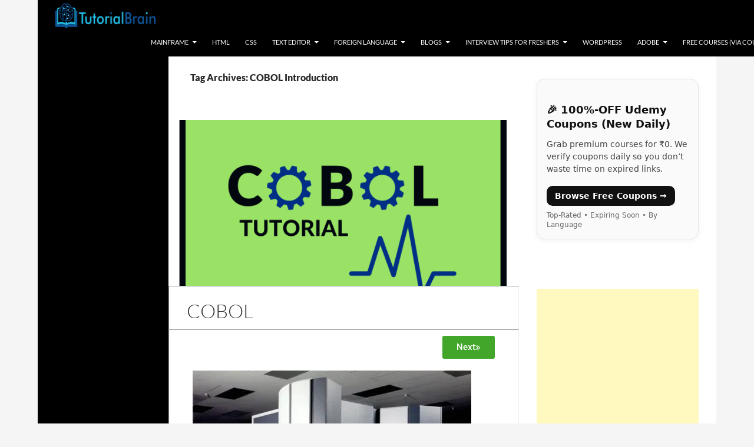

--- FILE ---
content_type: text/html; charset=UTF-8
request_url: https://www.tutorialbrain.com/tag/cobol-introduction/
body_size: 23969
content:
<!DOCTYPE html>
<!--[if IE 7]>
<html class="ie ie7" lang="en-US">
<![endif]-->
<!--[if IE 8]>
<html class="ie ie8" lang="en-US">
<![endif]-->
<!--[if !(IE 7) & !(IE 8)]><!-->
<html lang="en-US">
<!--<![endif]-->
<head>

	<!-- Global site tag (gtag.js) - Google Analytics -->
	<script async src="https://www.googletagmanager.com/gtag/js?id=UA-129733426-1"></script>
	<script>
  	window.dataLayer = window.dataLayer || [];
  	function gtag(){dataLayer.push(arguments);}
  	gtag('js', new Date());

  	gtag('config', 'UA-129733426-1');
	</script>
	
	<!-- START - Google AdSns -->	
	<script async src="//pagead2.googlesyndication.com/pagead/js/adsbygoogle.js"></script>
	<script>
     	(adsbygoogle = window.adsbygoogle || []).push({
          	google_ad_client: "ca-pub-3057961899140572",
          	enable_page_level_ads: true
     	});
	</script>
	<!-- END - Google AdSns -->	
	<meta charset="UTF-8">
	<meta name="description" content="TutorialBrain - Tutorials for all brains!" />
	<meta name="viewport" content="width=device-width, initial-scale=1">
	<meta name="p:domain_verify" content="879b6ac234493583d6f0371d19caba37"/>
	<title>COBOL Introduction Archives &#8212; TutorialBrain</title><style id="rocket-critical-css">#wpstats{display:none}html,body,div,span,iframe,h1,h2,p,a,ins,strong,ul,li,form,label{border:0;font-family:inherit;font-size:100%;font-style:inherit;font-weight:inherit;margin:0;outline:0;padding:0;vertical-align:baseline}article,aside,footer,header,nav,section{display:block}html{overflow-y:scroll;-webkit-text-size-adjust:100%;-ms-text-size-adjust:100%;scroll-padding-top:calc(var(--wp-admin--admin-bar--height, 0px) + 48px)}body,button,input{color:#2b2b2b;font-family:Lato,sans-serif;font-size:16px;font-weight:400;line-height:1.5}body{background:#f5f5f5}a{color:#24890d;text-decoration:none}h1,h2{clear:both;font-weight:700;margin:36px 0 12px}h1{font-size:26px;line-height:1.3846153846}h2{font-size:24px;line-height:1}strong{font-weight:700}i{font-style:italic}ins{background:#fff9c0;text-decoration:none}p{margin-bottom:24px}ul{list-style:none;margin:0 0 24px 20px}ul{list-style:disc}li>ul{margin:0 0 0 20px}img{-ms-interpolation-mode:bicubic;border:0;vertical-align:middle}button,input{-webkit-box-sizing:border-box;-moz-box-sizing:border-box;box-sizing:border-box;font-size:100%;margin:0;max-width:100%;vertical-align:baseline}button,input{line-height:normal}input{background-image:-webkit-linear-gradient(hsla(0,0%,100%,0),hsla(0,0%,100%,0))}button,input[type="submit"]{-webkit-appearance:button}input[type="search"]{-webkit-appearance:textfield}input[type="search"]::-webkit-search-decoration{-webkit-appearance:none}button::-moz-focus-inner,input::-moz-focus-inner{border:0;padding:0}input{border:1px solid rgba(0,0,0,0.1);border-radius:2px;color:#2b2b2b;padding:8px 10px 7px}button,input[type="submit"]{background-color:#24890d;border:0;border-radius:2px;color:#fff;font-size:12px;font-weight:700;padding:10px 30px 11px;text-transform:uppercase;vertical-align:bottom}.search-field{width:100%}.search-submit{display:none}::-webkit-input-placeholder{color:#939393}:-moz-placeholder{color:#939393}::-moz-placeholder{color:#939393;opacity:1}:-ms-input-placeholder{color:#939393}img[class*="attachment-"]{height:auto}.wp-post-image,.post-thumbnail img{height:auto;max-width:100%}iframe{margin-bottom:24px;max-width:100%}.screen-reader-text{clip-path:inset(50%);overflow:hidden;position:absolute!important;height:1px;width:1px}.hide{display:none}.hentry:before,.hentry:after,.search-box:before,.search-box:after,.site:before,.site:after,.site-header:before,.site-header:after,.site-description:before,.site-description:after,.site-navigation:before,.site-navigation:after,.site-main:before,.site-main:after,.content-area:before,.content-area:after,.site-content:before,.site-content:after,.entry-content:before,.entry-content:after,.content-sidebar:before,.content-sidebar:after{content:"";display:table}.hentry:after,.search-box:after,.site:after,.site-header:after,.site-description:after,.site-navigation:after,.site-main:after,.content-area:after,.site-content:after,.entry-content:after,.content-sidebar:after{clear:both}.menu-toggle:before,.search-toggle:before{-webkit-font-smoothing:antialiased;display:inline-block;font:normal 16px/1 Genericons;text-decoration:inherit;vertical-align:text-bottom}.site{background-color:#fff;max-width:1260px;position:relative}.site-header{background-color:#000;max-width:1260px;position:relative;width:100%;z-index:4}.header-main{min-height:48px;padding:0 10px}.site-title{float:left;font-size:18px;font-weight:700;line-height:48px;margin:0;max-width:-webkit-calc(100% - 86px);max-width:calc(100% - 86px)}.site-title a{color:#fff;display:block;overflow:hidden;text-overflow:ellipsis;white-space:nowrap}.search-toggle{background-color:#24890d;float:right;height:48px;margin-right:38px;text-align:center;width:48px}.search-toggle:before{color:#fff;content:"\f400";font-size:20px;margin-top:14px}.search-toggle .screen-reader-text{left:5px}.search-box-wrapper{-webkit-box-sizing:border-box;-moz-box-sizing:border-box;box-sizing:border-box;position:absolute;top:48px;right:0;width:100%;z-index:2}.search-box{background-color:#41a62a;padding:12px}.search-box .search-field{background-color:#fff;border:0;float:right;font-size:16px;padding:2px 2px 3px 6px;width:100%}.site-navigation ul{list-style:none;margin:0}.site-navigation li{border-top:1px solid rgba(255,255,255,0.2)}.site-navigation ul ul{margin-left:20px}.site-navigation a{color:#fff;display:block;text-transform:uppercase}.primary-navigation{-webkit-box-sizing:border-box;-moz-box-sizing:border-box;box-sizing:border-box;font-size:14px;padding-top:24px}.primary-navigation .nav-menu{border-bottom:1px solid rgba(255,255,255,0.2);display:none}.primary-navigation a{padding:7px 0}.menu-toggle{background-color:#000;border-radius:0;height:48px;margin:0;overflow:hidden;padding:0;position:absolute;top:0;right:0;text-align:center;width:48px}.menu-toggle:before{color:#fff;content:"\f419";padding:16px}.content-area{padding-top:48px}.hentry{margin:0 auto 48px;max-width:672px}.site-content .entry-header,.site-content .entry-content,.site-content .entry-meta{margin:0 auto;max-width:474px}.post-thumbnail{background:#b2b2b2 url(https://www.tutorialbrain.com/wp-content/themes/twentyfourteen/images/pattern-light.svg) repeat fixed;display:block;position:relative;width:100%;z-index:0}.entry-header{position:relative;z-index:1}.entry-title{font-size:33px;font-weight:300;line-height:1.0909090909;margin-bottom:12px;margin:0 0 12px 0;text-transform:uppercase}.entry-title a{color:#2b2b2b}.site-content .entry-header{background-color:#fff;padding:0 10px 12px}.site-content .has-post-thumbnail .entry-header{padding-top:24px}.entry-meta{clear:both;color:#767676;font-size:12px;font-weight:400;line-height:1.3333333333;text-transform:uppercase}.entry-meta a{color:#767676}.cat-links{font-weight:900;text-transform:uppercase}.cat-links a{color:#2b2b2b}.site-content .entry-meta{background-color:#fff;margin-bottom:8px}.site-content footer.entry-meta{margin:24px auto 0;padding:0 10px}.entry-meta .tag-links a{background-color:#767676;border-radius:0 2px 2px 0;color:#fff;display:inline-block;font-size:11px;font-weight:700;line-height:1.2727272727;margin:2px 4px 2px 10px;padding:3px 7px;position:relative;text-transform:uppercase}.entry-meta .tag-links a:before{border-top:10px solid transparent;border-right:8px solid #767676;border-bottom:10px solid transparent;content:"";height:0;position:absolute;top:0;left:-8px;width:0}.entry-meta .tag-links a:after{background-color:#fff;border-radius:50%;content:"";height:4px;position:absolute;top:8px;left:-2px;width:4px}.entry-content{-webkit-hyphens:auto;-moz-hyphens:auto;-ms-hyphens:auto;hyphens:auto;word-wrap:break-word}.site-content .entry-content{background-color:#fff;padding:12px 10px 0}.entry-content h2:first-child{margin-top:0}.entry-content a{text-decoration:underline}.archive-header{margin:24px auto;max-width:474px}.archive-title{font-size:16px;font-weight:900;line-height:1.5;margin:0}#secondary{background-color:#000;border-top:1px solid #000;border-bottom:1px solid rgba(255,255,255,0.2);clear:both;color:rgba(255,255,255,0.7);margin-top:-1px;padding:0 10px;position:relative;z-index:2}.site-description{display:none;font-size:12px;font-weight:400;line-height:1.5}.primary-sidebar{padding-top:48px}.content-sidebar{border-top:1px solid rgba(0,0,0,0.1);border-bottom:1px solid rgba(0,0,0,0.1);-webkit-box-sizing:border-box;-moz-box-sizing:border-box;box-sizing:border-box;color:#767676;padding:48px 10px 0}.widget{font-size:14px;-webkit-hyphens:auto;-moz-hyphens:auto;-ms-hyphens:auto;hyphens:auto;line-height:1.2857142857;margin-bottom:48px;width:100%;word-wrap:break-word}.widget ins{color:#000}.widget p{margin-bottom:18px}.widget_text>div>:last-child{margin-bottom:0}.content-sidebar .widget ins{color:#2b2b2b}@-ms-viewport{width:device-width}@viewport{width:device-width}@media screen and (max-width:400px){.list-view .site-content .post-thumbnail{background:none;width:auto;z-index:2}.list-view .site-content .post-thumbnail img{float:left;margin:0 10px 3px 0;width:84px}.list-view .site-content .entry-header{background-color:transparent;padding:0}.list-view .content-area{padding:0 10px}.list-view .site-content .hentry{border-bottom:1px solid rgba(0,0,0,0.1);margin:0;min-height:60px;padding:12px 0 9px}.list-view .site-content .cat-links,.list-view .site-content .type-post .entry-content,.list-view .site-content footer.entry-meta{display:none}.list-view .site-content .entry-title{clear:none;font-size:15px;font-weight:900;line-height:1.2;margin-bottom:6px;text-transform:none}.list-view .site-content .entry-meta{background-color:transparent;clear:none;margin:0;text-transform:none}.archive-header{border-bottom:1px solid rgba(0,0,0,0.1);margin:24px auto 0;padding-bottom:24px}}@media screen and (min-width:401px){.site-content .entry-meta>span{margin-right:10px}.list-view .site-content .hentry{border-top:1px solid rgba(0,0,0,0.1);padding-top:48px}.list-view .site-content .hentry:first-of-type,.list-view .site-content .hentry.has-post-thumbnail{border-top:0;padding-top:0}.archive-header{margin:0 auto 60px;padding:0 10px}}@media screen and (min-width:594px){.site-content .entry-header{padding-right:30px;padding-left:30px}.site-content .has-post-thumbnail .entry-header{margin-top:-48px}}@media screen and (min-width:673px){.header-main{padding:0 30px}.search-toggle{margin-right:18px}.search-box .search-field{width:50%}.content-area{float:left;width:100%}.site-content{margin-right:33.33333333%}.site-content .has-post-thumbnail .entry-header{margin-top:0}.archive-header,.site-content .entry-content,.site-content footer.entry-meta{padding-right:30px;padding-left:30px}#secondary{padding:0 30px}.content-sidebar{border:0;float:right;margin-left:-33.33333333%;padding:48px 30px 24px;position:relative;width:33.33333333%}}@media screen and (min-width:783px){.site-title{max-width:-webkit-calc(100% - 48px);max-width:calc(100% - 48px)}.header-main{padding-right:0}.search-toggle{margin-right:0}.masthead-fixed .site-header{position:fixed;top:0}.masthead-fixed .site-main{margin-top:48px}.primary-navigation{float:right;font-size:11px;margin:0 1px 0 -12px;padding:0;text-transform:uppercase}.primary-navigation .menu-toggle{display:none;padding:0}.primary-navigation .nav-menu{border-bottom:0;display:block}.primary-navigation li{border:0;display:inline-block;height:48px;line-height:48px;position:relative}.primary-navigation a{display:inline-block;padding:0 12px;white-space:nowrap}.primary-navigation ul ul{background-color:#24890d;float:left;margin:0;position:absolute;top:48px;left:-999em;z-index:99999}.primary-navigation li li{border:0;display:block;height:auto;line-height:1.0909090909}.primary-navigation ul ul a{padding:18px 12px;white-space:normal;width:176px}.primary-navigation .menu-item-has-children>a{padding-right:26px}.primary-navigation .menu-item-has-children>a:after{-webkit-font-smoothing:antialiased;content:"\f502";display:inline-block;font:normal 8px/1 Genericons;position:absolute;right:12px;top:22px;vertical-align:text-bottom}}@media screen and (min-width:846px){.content-area,.content-sidebar{padding-top:72px}.site-content .has-post-thumbnail .entry-header{margin-top:-48px}}@media screen and (min-width:1008px){.search-box-wrapper{padding-left:182px}.site-content{margin-right:29.04761904%;margin-left:182px}.site-content .entry-header{margin-top:0}.site-content .has-post-thumbnail .entry-header{margin-top:0}.content-sidebar{margin-left:-29.04761904%;width:29.04761904%}.site:before{background-color:#000;content:"";display:block;height:100%;min-height:100%;position:absolute;top:0;left:0;width:182px;z-index:2}#secondary{background-color:transparent;border:0;clear:none;float:left;margin:0 0 0 -100%;min-height:100vh;width:122px}.primary-sidebar{padding-top:0}.site-description{display:block;margin:0 0 18px}.primary-sidebar .widget{font-size:12px;line-height:1.5}}@media screen and (min-width:1040px){.site-content .has-post-thumbnail .entry-header{margin-top:-48px}.archive-header,.site-content .entry-header,.site-content .entry-content,.site-content footer.entry-meta{padding-right:15px;padding-left:15px}}@media screen and (min-width:1080px){.search-box .search-field{width:324px}.site-content{margin-left:222px}.site:before{width:222px}.search-box-wrapper{padding-left:222px}#secondary{width:162px}}@media screen and (min-width:1110px){.archive-header,.site-content .entry-header,.site-content .entry-content,.site-content footer.entry-meta{padding-right:30px;padding-left:30px}}@media screen and (min-width:1218px){.archive-header,.site-content .entry-header,.site-content .entry-content,.site-content footer.entry-meta{margin-right:54px}}@font-face{font-family:'Lato';font-style:normal;font-display:fallback;font-weight:300;src:url(https://www.tutorialbrain.com/wp-content/themes/twentyfourteen/fonts/lato/lato-latin-ext-300-normal.woff2?ver=23) format('woff2'),url(https://www.tutorialbrain.com/wp-content/themes/twentyfourteen/fonts/lato/lato-all-300-normal.woff?ver=23) format('woff');unicode-range:U+0100-024F,U+0259,U+1E00-1EFF,U+2020,U+20A0-20AB,U+20AD-20CF,U+2113,U+2C60-2C7F,U+A720-A7FF}@font-face{font-family:'Lato';font-style:normal;font-display:fallback;font-weight:300;src:url(https://www.tutorialbrain.com/wp-content/themes/twentyfourteen/fonts/lato/lato-latin-300-normal.woff2?ver=23) format('woff2'),url(https://www.tutorialbrain.com/wp-content/themes/twentyfourteen/fonts/lato/lato-all-300-normal.woff?ver=23) format('woff');unicode-range:U+0000-00FF,U+0131,U+0152-0153,U+02BB-02BC,U+02C6,U+02DA,U+02DC,U+2000-206F,U+2074,U+20AC,U+2122,U+2191,U+2193,U+2212,U+2215,U+FEFF,U+FFFD}@font-face{font-family:'Lato';font-style:italic;font-display:fallback;font-weight:300;src:url(https://www.tutorialbrain.com/wp-content/themes/twentyfourteen/fonts/lato/lato-latin-ext-300-italic.woff2?ver=23) format('woff2'),url(https://www.tutorialbrain.com/wp-content/themes/twentyfourteen/fonts/lato/lato-all-300-italic.woff?ver=23) format('woff');unicode-range:U+0100-024F,U+0259,U+1E00-1EFF,U+2020,U+20A0-20AB,U+20AD-20CF,U+2113,U+2C60-2C7F,U+A720-A7FF}@font-face{font-family:'Lato';font-style:italic;font-display:fallback;font-weight:300;src:url(https://www.tutorialbrain.com/wp-content/themes/twentyfourteen/fonts/lato/lato-latin-300-italic.woff2?ver=23) format('woff2'),url(https://www.tutorialbrain.com/wp-content/themes/twentyfourteen/fonts/lato/lato-all-300-italic.woff?ver=23) format('woff');unicode-range:U+0000-00FF,U+0131,U+0152-0153,U+02BB-02BC,U+02C6,U+02DA,U+02DC,U+2000-206F,U+2074,U+20AC,U+2122,U+2191,U+2193,U+2212,U+2215,U+FEFF,U+FFFD}@font-face{font-family:'Lato';font-style:normal;font-display:fallback;font-weight:400;src:url(https://www.tutorialbrain.com/wp-content/themes/twentyfourteen/fonts/lato/lato-latin-ext-400-normal.woff2?ver=23) format('woff2'),url(https://www.tutorialbrain.com/wp-content/themes/twentyfourteen/fonts/lato/lato-all-400-normal.woff?ver=23) format('woff');unicode-range:U+0100-024F,U+0259,U+1E00-1EFF,U+2020,U+20A0-20AB,U+20AD-20CF,U+2113,U+2C60-2C7F,U+A720-A7FF}@font-face{font-family:'Lato';font-style:normal;font-display:fallback;font-weight:400;src:url(https://www.tutorialbrain.com/wp-content/themes/twentyfourteen/fonts/lato/lato-latin-400-normal.woff2?ver=23) format('woff2'),url(https://www.tutorialbrain.com/wp-content/themes/twentyfourteen/fonts/lato/lato-all-400-normal.woff?ver=23) format('woff');unicode-range:U+0000-00FF,U+0131,U+0152-0153,U+02BB-02BC,U+02C6,U+02DA,U+02DC,U+2000-206F,U+2074,U+20AC,U+2122,U+2191,U+2193,U+2212,U+2215,U+FEFF,U+FFFD}@font-face{font-family:'Lato';font-style:italic;font-display:fallback;font-weight:400;src:url(https://www.tutorialbrain.com/wp-content/themes/twentyfourteen/fonts/lato/lato-latin-ext-400-italic.woff2?ver=23) format('woff2'),url(https://www.tutorialbrain.com/wp-content/themes/twentyfourteen/fonts/lato/lato-all-400-italic.woff?ver=23) format('woff');unicode-range:U+0100-024F,U+0259,U+1E00-1EFF,U+2020,U+20A0-20AB,U+20AD-20CF,U+2113,U+2C60-2C7F,U+A720-A7FF}@font-face{font-family:'Lato';font-style:italic;font-display:fallback;font-weight:400;src:url(https://www.tutorialbrain.com/wp-content/themes/twentyfourteen/fonts/lato/lato-latin-400-italic.woff2?ver=23) format('woff2'),url(https://www.tutorialbrain.com/wp-content/themes/twentyfourteen/fonts/lato/lato-all-400-italic.woff?ver=23) format('woff');unicode-range:U+0000-00FF,U+0131,U+0152-0153,U+02BB-02BC,U+02C6,U+02DA,U+02DC,U+2000-206F,U+2074,U+20AC,U+2122,U+2191,U+2193,U+2212,U+2215,U+FEFF,U+FFFD}@font-face{font-family:'Lato';font-style:normal;font-display:fallback;font-weight:700;src:url(https://www.tutorialbrain.com/wp-content/themes/twentyfourteen/fonts/lato/lato-latin-ext-700-normal.woff2?ver=23) format('woff2'),url(https://www.tutorialbrain.com/wp-content/themes/twentyfourteen/fonts/lato/lato-all-700-normal.woff?ver=23) format('woff');unicode-range:U+0100-024F,U+0259,U+1E00-1EFF,U+2020,U+20A0-20AB,U+20AD-20CF,U+2113,U+2C60-2C7F,U+A720-A7FF}@font-face{font-family:'Lato';font-style:normal;font-display:fallback;font-weight:700;src:url(https://www.tutorialbrain.com/wp-content/themes/twentyfourteen/fonts/lato/lato-latin-700-normal.woff2?ver=23) format('woff2'),url(https://www.tutorialbrain.com/wp-content/themes/twentyfourteen/fonts/lato/lato-all-700-normal.woff?ver=23) format('woff');unicode-range:U+0000-00FF,U+0131,U+0152-0153,U+02BB-02BC,U+02C6,U+02DA,U+02DC,U+2000-206F,U+2074,U+20AC,U+2122,U+2191,U+2193,U+2212,U+2215,U+FEFF,U+FFFD}@font-face{font-family:'Lato';font-style:italic;font-display:fallback;font-weight:700;src:url(https://www.tutorialbrain.com/wp-content/themes/twentyfourteen/fonts/lato/lato-latin-ext-700-italic.woff2?ver=23) format('woff2'),url(https://www.tutorialbrain.com/wp-content/themes/twentyfourteen/fonts/lato/lato-all-700-italic.woff?ver=23) format('woff');unicode-range:U+0100-024F,U+0259,U+1E00-1EFF,U+2020,U+20A0-20AB,U+20AD-20CF,U+2113,U+2C60-2C7F,U+A720-A7FF}@font-face{font-family:'Lato';font-style:italic;font-display:fallback;font-weight:700;src:url(https://www.tutorialbrain.com/wp-content/themes/twentyfourteen/fonts/lato/lato-latin-700-italic.woff2?ver=23) format('woff2'),url(https://www.tutorialbrain.com/wp-content/themes/twentyfourteen/fonts/lato/lato-all-700-italic.woff?ver=23) format('woff');unicode-range:U+0000-00FF,U+0131,U+0152-0153,U+02BB-02BC,U+02C6,U+02DA,U+02DC,U+2000-206F,U+2074,U+20AC,U+2122,U+2191,U+2193,U+2212,U+2215,U+FEFF,U+FFFD}@font-face{font-family:'Lato';font-style:normal;font-display:fallback;font-weight:900;src:url(https://www.tutorialbrain.com/wp-content/themes/twentyfourteen/fonts/lato/lato-latin-ext-900-normal.woff2?ver=23) format('woff2'),url(https://www.tutorialbrain.com/wp-content/themes/twentyfourteen/fonts/lato/lato-all-900-normal.woff?ver=23) format('woff');unicode-range:U+0100-024F,U+0259,U+1E00-1EFF,U+2020,U+20A0-20AB,U+20AD-20CF,U+2113,U+2C60-2C7F,U+A720-A7FF}@font-face{font-family:'Lato';font-style:normal;font-display:fallback;font-weight:900;src:url(https://www.tutorialbrain.com/wp-content/themes/twentyfourteen/fonts/lato/lato-latin-900-normal.woff2?ver=23) format('woff2'),url(https://www.tutorialbrain.com/wp-content/themes/twentyfourteen/fonts/lato/lato-all-900-normal.woff?ver=23) format('woff');unicode-range:U+0000-00FF,U+0131,U+0152-0153,U+02BB-02BC,U+02C6,U+02DA,U+02DC,U+2000-206F,U+2074,U+20AC,U+2122,U+2191,U+2193,U+2212,U+2215,U+FEFF,U+FFFD}@font-face{font-family:Genericons;src:url(https://c0.wp.com/p/jetpack/14.8/_inc/genericons/genericons/Genericons.eot);src:url(https://c0.wp.com/p/jetpack/14.8/_inc/genericons/genericons/Genericons.eot?) format("embedded-opentype");font-weight:400;font-style:normal}@media screen and (-webkit-min-device-pixel-ratio:0){@font-face{font-family:Genericons;src:url(https://c0.wp.com/p/jetpack/14.8/_inc/genericons/genericons/Genericons.svg#Genericons) format("svg")}}.elementor-screen-only,.screen-reader-text{height:1px;margin:-1px;overflow:hidden;padding:0;position:absolute;top:-10000em;width:1px;clip:rect(0,0,0,0);border:0}.elementor *,.elementor :after,.elementor :before{box-sizing:border-box}.elementor a{box-shadow:none;text-decoration:none}.elementor iframe{border:none;line-height:1;margin:0;max-width:100%;width:100%}.elementor-element{--flex-direction:initial;--flex-wrap:initial;--justify-content:initial;--align-items:initial;--align-content:initial;--gap:initial;--flex-basis:initial;--flex-grow:initial;--flex-shrink:initial;--order:initial;--align-self:initial;align-self:var(--align-self);flex-basis:var(--flex-basis);flex-grow:var(--flex-grow);flex-shrink:var(--flex-shrink);order:var(--order)}.elementor-align-right{text-align:right}.elementor-align-right .elementor-button{width:auto}:root{--page-title-display:block}h1.entry-title{display:var(--page-title-display)}.elementor-section{position:relative}.elementor-section .elementor-container{display:flex;margin-left:auto;margin-right:auto;position:relative}@media (max-width:1024px){.elementor-section .elementor-container{flex-wrap:wrap}}.elementor-section.elementor-section-boxed>.elementor-container{max-width:1140px}.elementor-widget-wrap{align-content:flex-start;flex-wrap:wrap;position:relative;width:100%}.elementor:not(.elementor-bc-flex-widget) .elementor-widget-wrap{display:flex}.elementor-widget-wrap>.elementor-element{width:100%}.elementor-widget{position:relative}.elementor-widget:not(:last-child){margin-bottom:var(--kit-widget-spacing,20px)}.elementor-column{display:flex;min-height:1px;position:relative}.elementor-column-gap-default>.elementor-column>.elementor-element-populated{padding:10px}@media (min-width:768px){.elementor-column.elementor-col-100{width:100%}}@media (max-width:767px){.elementor-column{width:100%}}@media (prefers-reduced-motion:no-preference){html{scroll-behavior:smooth}}.elementor-heading-title{line-height:1;margin:0;padding:0}.elementor-button{background-color:#69727d;border-radius:3px;color:#fff;display:inline-block;font-size:15px;line-height:1;padding:12px 24px;fill:#fff;text-align:center}.elementor-button:visited{color:#fff}.elementor-button-content-wrapper{display:flex;flex-direction:row;gap:5px;justify-content:center}.elementor-button-icon{align-items:center;display:flex}.elementor-button-text{display:inline-block}.elementor-button span{text-decoration:inherit}.elementor-widget-button .elementor-button{background-color:var(--e-global-color-accent);font-family:var(--e-global-typography-accent-font-family),Sans-serif;font-weight:var(--e-global-typography-accent-font-weight)}.elementor-32617 .elementor-element.elementor-element-73f5a186 .elementor-button{background-color:#41a62a}.elementor-32617 .elementor-element.elementor-element-73f5a186 .elementor-button-content-wrapper{flex-direction:row-reverse}.elementor-widget-heading .elementor-heading-title{font-family:var(--e-global-typography-primary-font-family),Sans-serif;font-weight:var(--e-global-typography-primary-font-weight);color:var(--e-global-color-primary)}.elementor-32617 .elementor-element.elementor-element-82f1004>.elementor-widget-container{background-color:#ededed;margin:0% 0% 0% 0%;padding:3px 3px 3px 3px;border-style:solid;border-width:1px 1px 1px 1px;border-color:#d6d6d6}.elementor-32617 .elementor-element.elementor-element-82f1004{text-align:left}.elementor-32617 .elementor-element.elementor-element-82f1004 .elementor-heading-title{font-family:"Verdana",Sans-serif;font-size:18px;letter-spacing:0px;color:#000000}.elementor-widget-text-editor{font-family:var(--e-global-typography-text-font-family),Sans-serif;font-weight:var(--e-global-typography-text-font-weight);color:var(--e-global-color-text)}.elementor-32617 .elementor-element.elementor-element-d3129ea>.elementor-widget-container{margin:0px 0px 0px 0px;padding:0px 0px 0px 3px}.elementor-32617 .elementor-element.elementor-element-d3129ea{font-family:"Verdana",Sans-serif;font-size:16px;color:#000000}@media (max-width:767px){.elementor-32617 .elementor-element.elementor-element-63d17438{width:50%}}.elementor-widget-heading .elementor-heading-title.elementor-size-small{font-size:15px}.elementor-kit-30636{--e-global-color-primary:#6EC1E4;--e-global-color-secondary:#54595F;--e-global-color-text:#7A7A7A;--e-global-color-accent:#61CE70;--e-global-color-1bea36d3:#DB6159;--e-global-color-148565ca:#3B3B3B;--e-global-color-5c571a63:#7A7979;--e-global-color-22c4b1d8:#2ABF64;--e-global-color-35ccca2e:#AA4039;--e-global-color-6cdff108:#94DBAF;--e-global-color-4be62baf:#000000;--e-global-color-2b94c88e:#FFFFFF;--e-global-typography-primary-font-family:"Roboto";--e-global-typography-primary-font-weight:600;--e-global-typography-secondary-font-family:"Roboto Slab";--e-global-typography-secondary-font-weight:400;--e-global-typography-text-font-family:"Roboto";--e-global-typography-text-font-weight:400;--e-global-typography-accent-font-family:"Roboto";--e-global-typography-accent-font-weight:500}.elementor-section.elementor-section-boxed>.elementor-container{max-width:1140px}.elementor-widget:not(:last-child){margin-block-end:20px}.elementor-element{--widgets-spacing:20px 20px;--widgets-spacing-row:20px;--widgets-spacing-column:20px}h1.entry-title{display:var(--page-title-display)}@media (max-width:1024px){.elementor-section.elementor-section-boxed>.elementor-container{max-width:1024px}}@media (max-width:767px){.elementor-section.elementor-section-boxed>.elementor-container{max-width:767px}}.fas{-moz-osx-font-smoothing:grayscale;-webkit-font-smoothing:antialiased;display:inline-block;font-style:normal;font-variant:normal;text-rendering:auto;line-height:1}.fa-angle-double-right:before{content:"\f101"}@font-face{font-family:"Font Awesome 5 Free";font-style:normal;font-weight:400;font-display:block;src:url(https://www.tutorialbrain.com/wp-content/plugins/elementor/assets/lib/font-awesome/webfonts/fa-regular-400.eot);src:url(https://www.tutorialbrain.com/wp-content/plugins/elementor/assets/lib/font-awesome/webfonts/fa-regular-400.eot?#iefix) format("embedded-opentype"),url(https://www.tutorialbrain.com/wp-content/plugins/elementor/assets/lib/font-awesome/webfonts/fa-regular-400.woff2) format("woff2"),url(https://www.tutorialbrain.com/wp-content/plugins/elementor/assets/lib/font-awesome/webfonts/fa-regular-400.woff) format("woff"),url(https://www.tutorialbrain.com/wp-content/plugins/elementor/assets/lib/font-awesome/webfonts/fa-regular-400.ttf) format("truetype"),url(https://www.tutorialbrain.com/wp-content/plugins/elementor/assets/lib/font-awesome/webfonts/fa-regular-400.svg#fontawesome) format("svg")}@font-face{font-family:"Font Awesome 5 Free";font-style:normal;font-weight:900;font-display:block;src:url(https://www.tutorialbrain.com/wp-content/plugins/elementor/assets/lib/font-awesome/webfonts/fa-solid-900.eot);src:url(https://www.tutorialbrain.com/wp-content/plugins/elementor/assets/lib/font-awesome/webfonts/fa-solid-900.eot?#iefix) format("embedded-opentype"),url(https://www.tutorialbrain.com/wp-content/plugins/elementor/assets/lib/font-awesome/webfonts/fa-solid-900.woff2) format("woff2"),url(https://www.tutorialbrain.com/wp-content/plugins/elementor/assets/lib/font-awesome/webfonts/fa-solid-900.woff) format("woff"),url(https://www.tutorialbrain.com/wp-content/plugins/elementor/assets/lib/font-awesome/webfonts/fa-solid-900.ttf) format("truetype"),url(https://www.tutorialbrain.com/wp-content/plugins/elementor/assets/lib/font-awesome/webfonts/fa-solid-900.svg#fontawesome) format("svg")}.fas{font-family:"Font Awesome 5 Free"}.fas{font-weight:900}.fas{-moz-osx-font-smoothing:grayscale;-webkit-font-smoothing:antialiased;display:inline-block;font-style:normal;font-variant:normal;text-rendering:auto;line-height:1}.fa-angle-double-right:before{content:"\f101"}@font-face{font-family:"Font Awesome 5 Free";font-style:normal;font-weight:900;font-display:block;src:url(https://www.tutorialbrain.com/wp-content/plugins/elementor/assets/lib/font-awesome/webfonts/fa-solid-900.eot);src:url(https://www.tutorialbrain.com/wp-content/plugins/elementor/assets/lib/font-awesome/webfonts/fa-solid-900.eot?#iefix) format("embedded-opentype"),url(https://www.tutorialbrain.com/wp-content/plugins/elementor/assets/lib/font-awesome/webfonts/fa-solid-900.woff2) format("woff2"),url(https://www.tutorialbrain.com/wp-content/plugins/elementor/assets/lib/font-awesome/webfonts/fa-solid-900.woff) format("woff"),url(https://www.tutorialbrain.com/wp-content/plugins/elementor/assets/lib/font-awesome/webfonts/fa-solid-900.ttf) format("truetype"),url(https://www.tutorialbrain.com/wp-content/plugins/elementor/assets/lib/font-awesome/webfonts/fa-solid-900.svg#fontawesome) format("svg")}.fas{font-family:"Font Awesome 5 Free";font-weight:900}</style>
	<link rel="profile" href="https://gmpg.org/xfn/11">
	<link rel="pingback" href="https://www.tutorialbrain.com/xmlrpc.php">
	<!--[if lt IE 9]>
	<script src="https://www.tutorialbrain.com/wp-content/themes/twentyfourteen/js/html5.js"></script>
	<![endif]-->
	<meta name='robots' content='index, follow, max-image-preview:large, max-snippet:-1, max-video-preview:-1' />

	<!-- This site is optimized with the Yoast SEO plugin v26.0 - https://yoast.com/wordpress/plugins/seo/ -->
	<link rel="canonical" href="https://www.tutorialbrain.com/tag/cobol-introduction/" />
	<meta property="og:locale" content="en_US" />
	<meta property="og:type" content="article" />
	<meta property="og:title" content="COBOL Introduction Archives &#8212; TutorialBrain" />
	<meta property="og:url" content="https://www.tutorialbrain.com/tag/cobol-introduction/" />
	<meta property="og:site_name" content="TutorialBrain" />
	<meta name="twitter:card" content="summary_large_image" />
	<meta name="twitter:site" content="@tutorial_brain" />
	<script type="application/ld+json" class="yoast-schema-graph">{"@context":"https://schema.org","@graph":[{"@type":"CollectionPage","@id":"https://www.tutorialbrain.com/tag/cobol-introduction/","url":"https://www.tutorialbrain.com/tag/cobol-introduction/","name":"COBOL Introduction Archives &#8212; TutorialBrain","isPartOf":{"@id":"https://www.tutorialbrain.com/#website"},"primaryImageOfPage":{"@id":"https://www.tutorialbrain.com/tag/cobol-introduction/#primaryimage"},"image":{"@id":"https://www.tutorialbrain.com/tag/cobol-introduction/#primaryimage"},"thumbnailUrl":"https://i0.wp.com/www.tutorialbrain.com/wp-content/uploads/2018/10/cobol-blue-1.png?fit=1024%2C768&ssl=1","breadcrumb":{"@id":"https://www.tutorialbrain.com/tag/cobol-introduction/#breadcrumb"},"inLanguage":"en-US"},{"@type":"ImageObject","inLanguage":"en-US","@id":"https://www.tutorialbrain.com/tag/cobol-introduction/#primaryimage","url":"https://i0.wp.com/www.tutorialbrain.com/wp-content/uploads/2018/10/cobol-blue-1.png?fit=1024%2C768&ssl=1","contentUrl":"https://i0.wp.com/www.tutorialbrain.com/wp-content/uploads/2018/10/cobol-blue-1.png?fit=1024%2C768&ssl=1","width":1024,"height":768,"caption":"COBOL Tutorial"},{"@type":"BreadcrumbList","@id":"https://www.tutorialbrain.com/tag/cobol-introduction/#breadcrumb","itemListElement":[{"@type":"ListItem","position":1,"name":"Home","item":"https://www.tutorialbrain.com/"},{"@type":"ListItem","position":2,"name":"COBOL Introduction"}]},{"@type":"WebSite","@id":"https://www.tutorialbrain.com/#website","url":"https://www.tutorialbrain.com/","name":"TutorialBrain","description":"Tutorials for all brains!","publisher":{"@id":"https://www.tutorialbrain.com/#organization"},"potentialAction":[{"@type":"SearchAction","target":{"@type":"EntryPoint","urlTemplate":"https://www.tutorialbrain.com/?s={search_term_string}"},"query-input":{"@type":"PropertyValueSpecification","valueRequired":true,"valueName":"search_term_string"}}],"inLanguage":"en-US"},{"@type":"Organization","@id":"https://www.tutorialbrain.com/#organization","name":"Tutorialbrain","url":"https://www.tutorialbrain.com/","logo":{"@type":"ImageObject","inLanguage":"en-US","@id":"https://www.tutorialbrain.com/#/schema/logo/image/","url":"https://i0.wp.com/www.tutorialbrain.com/wp-content/uploads/2019/11/favicon.png?fit=318%2C289&ssl=1","contentUrl":"https://i0.wp.com/www.tutorialbrain.com/wp-content/uploads/2019/11/favicon.png?fit=318%2C289&ssl=1","width":318,"height":289,"caption":"Tutorialbrain"},"image":{"@id":"https://www.tutorialbrain.com/#/schema/logo/image/"},"sameAs":["https://www.facebook.com/TutorialBrain/","https://x.com/tutorial_brain"]}]}</script>
	<!-- / Yoast SEO plugin. -->


<link rel='dns-prefetch' href='//stats.wp.com' />
<link rel='dns-prefetch' href='//maxcdn.bootstrapcdn.com' />
<link rel='dns-prefetch' href='//v0.wordpress.com' />
<link href='https://fonts.gstatic.com' crossorigin rel='preconnect' />
<link rel='preconnect' href='//c0.wp.com' />
<link rel='preconnect' href='//i0.wp.com' />
<link rel="alternate" type="application/rss+xml" title="TutorialBrain &raquo; Feed" href="https://www.tutorialbrain.com/feed/" />
<link rel="alternate" type="application/rss+xml" title="TutorialBrain &raquo; Comments Feed" href="https://www.tutorialbrain.com/comments/feed/" />
<link rel="alternate" type="application/rss+xml" title="TutorialBrain &raquo; COBOL Introduction Tag Feed" href="https://www.tutorialbrain.com/tag/cobol-introduction/feed/" />
<style id='wp-img-auto-sizes-contain-inline-css' type='text/css'>
img:is([sizes=auto i],[sizes^="auto," i]){contain-intrinsic-size:3000px 1500px}
/*# sourceURL=wp-img-auto-sizes-contain-inline-css */
</style>
<link data-minify="1" rel='preload'  href='https://www.tutorialbrain.com/wp-content/cache/min/1/p/jetpack/15.0.2/modules/theme-tools/compat/twentyfourteen-660347ff43da50897315c8d305c6c7ca.css' data-rocket-async="style" as="style" onload="this.onload=null;this.rel='stylesheet'" type='text/css' media='all' />
<style id='wp-emoji-styles-inline-css' type='text/css'>

	img.wp-smiley, img.emoji {
		display: inline !important;
		border: none !important;
		box-shadow: none !important;
		height: 1em !important;
		width: 1em !important;
		margin: 0 0.07em !important;
		vertical-align: -0.1em !important;
		background: none !important;
		padding: 0 !important;
	}
/*# sourceURL=wp-emoji-styles-inline-css */
</style>
<style id='classic-theme-styles-inline-css' type='text/css'>
/*! This file is auto-generated */
.wp-block-button__link{color:#fff;background-color:#32373c;border-radius:9999px;box-shadow:none;text-decoration:none;padding:calc(.667em + 2px) calc(1.333em + 2px);font-size:1.125em}.wp-block-file__button{background:#32373c;color:#fff;text-decoration:none}
/*# sourceURL=/wp-includes/css/classic-themes.min.css */
</style>
<link data-minify="1" rel='preload'  href='https://www.tutorialbrain.com/wp-content/cache/min/1/wp-content/plugins/bigbluebutton/public/css/bigbluebutton-public-d87671986bcbbfb89d21c8d9be62acd2.css' data-rocket-async="style" as="style" onload="this.onload=null;this.rel='stylesheet'" type='text/css' media='all' />
<link data-minify="1" rel='preload'  href='https://www.tutorialbrain.com/wp-content/cache/min/1/c/6.9/wp-includes/css/dashicons.min-45e2a46b3e9bbedfb4e764a8c359ac68.css' data-rocket-async="style" as="style" onload="this.onload=null;this.rel='stylesheet'" type='text/css' media='all' />
<link data-minify="1" rel='preload'  href='https://www.tutorialbrain.com/wp-content/cache/min/1/wp-content/themes/twentyfourteen/style-7dd93fab0845fd07b83c6eb44f5a5214.css' data-rocket-async="style" as="style" onload="this.onload=null;this.rel='stylesheet'" type='text/css' media='all' />
<link data-minify="1" rel='preload'  href='https://www.tutorialbrain.com/wp-content/cache/min/1/font-awesome/4.7.0/css/font-awesome.min-795fb01e1928af5e066b2d38f2a16480.css' data-rocket-async="style" as="style" onload="this.onload=null;this.rel='stylesheet'" type='text/css' media='all' />
<link data-minify="1" rel='preload'  href='https://www.tutorialbrain.com/wp-content/cache/min/1/wp-content/themes/twentyfourteen/fonts/font-lato-93b8968ff4d755b277fabe6e2d1f8af8.css' data-rocket-async="style" as="style" onload="this.onload=null;this.rel='stylesheet'" type='text/css' media='all' />
<link data-minify="1" rel='preload'  href='https://www.tutorialbrain.com/wp-content/cache/min/1/p/jetpack/15.0.2/_inc/genericons/genericons/genericons-46d873cf6c7790c1409673ba1b81d4ee.css' data-rocket-async="style" as="style" onload="this.onload=null;this.rel='stylesheet'" type='text/css' media='all' />
<link rel='preload'  href='https://www.tutorialbrain.com/wp-content/themes/twentyfourteen-child/style.css?ver=20251202' data-rocket-async="style" as="style" onload="this.onload=null;this.rel='stylesheet'" type='text/css' media='all' />
<link data-minify="1" rel='preload'  href='https://www.tutorialbrain.com/wp-content/cache/min/1/wp-content/themes/twentyfourteen/css/blocks-43840652bd0f9d25cc97df00dc9d38f4.css' data-rocket-async="style" as="style" onload="this.onload=null;this.rel='stylesheet'" type='text/css' media='all' />
<link data-minify="1" rel='preload'  href='https://www.tutorialbrain.com/wp-content/cache/min/1/wp-content/plugins/tablepress/css/build/default-d18bcb50e227bf8243d00ec981004615.css' data-rocket-async="style" as="style" onload="this.onload=null;this.rel='stylesheet'" type='text/css' media='all' />
<script type="text/javascript" src="https://c0.wp.com/c/6.9/wp-includes/js/jquery/jquery.min.js" id="jquery-core-js"></script>




<link rel="https://api.w.org/" href="https://www.tutorialbrain.com/wp-json/" /><link rel="alternate" title="JSON" type="application/json" href="https://www.tutorialbrain.com/wp-json/wp/v2/tags/8084" /><link rel="EditURI" type="application/rsd+xml" title="RSD" href="https://www.tutorialbrain.com/xmlrpc.php?rsd" />
<style>/* CSS added by WP Meta and Date Remover*/.wp-block-post-author__name{display:none !important;}
.wp-block-post-date{display:none !important;}
 .entry-meta {display:none !important;}
	.home .entry-meta { display: none; }
	.entry-footer {display:none !important;}
	.home .entry-footer { display: none; }</style>	<style>img#wpstats{display:none}</style>
		<meta name="generator" content="Elementor 3.32.2; features: additional_custom_breakpoints; settings: css_print_method-external, google_font-enabled, font_display-auto">
			<style>
				.e-con.e-parent:nth-of-type(n+4):not(.e-lazyloaded):not(.e-no-lazyload),
				.e-con.e-parent:nth-of-type(n+4):not(.e-lazyloaded):not(.e-no-lazyload) * {
					background-image: none !important;
				}
				@media screen and (max-height: 1024px) {
					.e-con.e-parent:nth-of-type(n+3):not(.e-lazyloaded):not(.e-no-lazyload),
					.e-con.e-parent:nth-of-type(n+3):not(.e-lazyloaded):not(.e-no-lazyload) * {
						background-image: none !important;
					}
				}
				@media screen and (max-height: 640px) {
					.e-con.e-parent:nth-of-type(n+2):not(.e-lazyloaded):not(.e-no-lazyload),
					.e-con.e-parent:nth-of-type(n+2):not(.e-lazyloaded):not(.e-no-lazyload) * {
						background-image: none !important;
					}
				}
			</style>
					<style type="text/css" id="twentyfourteen-header-css">
				.site-title a {
			color: #e54c34;
		}
		</style>
		<link rel="icon" href="https://i0.wp.com/www.tutorialbrain.com/wp-content/uploads/2019/11/cropped-favicon.png?fit=32%2C32&#038;ssl=1" sizes="32x32" />
<link rel="icon" href="https://i0.wp.com/www.tutorialbrain.com/wp-content/uploads/2019/11/cropped-favicon.png?fit=192%2C192&#038;ssl=1" sizes="192x192" />
<link rel="apple-touch-icon" href="https://i0.wp.com/www.tutorialbrain.com/wp-content/uploads/2019/11/cropped-favicon.png?fit=180%2C180&#038;ssl=1" />
<meta name="msapplication-TileImage" content="https://i0.wp.com/www.tutorialbrain.com/wp-content/uploads/2019/11/cropped-favicon.png?fit=270%2C270&#038;ssl=1" />
		<style type="text/css" id="wp-custom-css">
			/*Here, is the copied content of additional css from tutorialbrain.com website */

/* Theme customization starts here */

/*to remove meta information like - author page-*/
/* Hide date and author globally */
.elementor-widget-post-info,
.posted-on,
.byline,
.author,
.date,
.entry-meta {
    display: none !important;
}

/*this center aligns site */
.site {
  margin: 0 auto;
  max-width: 90%;
  position: relative;
}

/* end center align code */

.site-header {
  background-color: #000;
  max-width: 100%;
  position: relative;
  width: 100%;
  z-index: 4;
}

/* span featured images full-width of content */

.post-thumbnail img {
  width: 100%;
}

/* remove/adjust featured image indent (default -48px) change to 0 (zero) for no indent */

.site-content .has-post-thumbnail .entry-header {
  margin-top: -48px;
}

/* end indent code */

/* adjust padding between top of content and header  72px default */

.content-area,
.content-sidebar {
  padding-top: 72px;
}

/* end adjust padding between top of content & header */

/*  Content max-width adjust 630px as needed (default 474px)  */

.site-content .entry-header,
.site-content .entry-content,
.site-content .entry-summary,
.site-content .entry-meta,
.page-content {
  margin: 0 auto;
  padding: 0 30px;
  border: .5px ridge;
  border-radius: 1px;
  text-align: justify;
  max-width: 1024px;
	}


/*  End of max-width code  */

/*controls height of featured content padding*/

.grid .featured-content .entry-header {
  height: 70px;
}

/*end code height of featured content padding*/


/* end meta data categories */

/*site title font size & color, etc*/

.site-title a,
.site-title a:hover {
  font-size: 26px;
}

/* end site title */

p.solid {
  border-style: solid;
}

/*  to remove the Next and Previous Post  */
.post-navigation {
  display: none;
}


/* start - Remove default caps from title of each page content */
.entry-title {
  text-transform: none;
}

/* End -Remove default caps from title */


/* Start - Ensure sidebar behaves responsively especially for mobile devices */
@media screen and (max-width: 782px) {
  #secondary {
    float: none !important;
    width: 100% !important;
    clear: both;
    margin: 0 auto;
    padding: 20px;
    box-sizing: border-box;
    position: relative !important;
    z-index: 2;
  }

  .site-content {
    float: none !important;
    width: 100% !important;
  }
}

#secondary .widget {
  margin-bottom: 20px;
  overflow: visible;
}

#secondary {
  overflow: visible !important;
  max-height: none !important;
}

@media (max-width: 782px) {
  #secondary {
    display: none;
  }

  #secondary.active {
    display: block;
  }

  #toggle-sidebar {
    display: block;
    margin: 10px auto;
    background: #333;
    color: #fff;
    padding: 10px;
    text-align: center;
    border: none;
    width: 100%;
    font-size: 16px;
  }
}


/* END - Ensure sidebar behaves responsively especially for mobile devices */

		</style>
		<style>
.ai-viewports                 {--ai: 1;}
.ai-viewport-3                { display: none !important;}
.ai-viewport-2                { display: none !important;}
.ai-viewport-1                { display: inherit !important;}
.ai-viewport-0                { display: none !important;}
@media (min-width: 768px) and (max-width: 979px) {
.ai-viewport-1                { display: none !important;}
.ai-viewport-2                { display: inherit !important;}
}
@media (max-width: 767px) {
.ai-viewport-1                { display: none !important;}
.ai-viewport-3                { display: inherit !important;}
}
.ai-rotate {position: relative;}
.ai-rotate-hidden {visibility: hidden;}
.ai-rotate-hidden-2 {position: absolute; top: 0; left: 0; width: 100%; height: 100%;}
.ai-list-data, .ai-ip-data, .ai-filter-check, .ai-fallback, .ai-list-block, .ai-list-block-ip, .ai-list-block-filter {visibility: hidden; position: absolute; width: 50%; height: 1px; top: -1000px; z-index: -9999; margin: 0px!important;}
.ai-list-data, .ai-ip-data, .ai-filter-check, .ai-fallback {min-width: 1px;}
</style>
<noscript><style id="rocket-lazyload-nojs-css">.rll-youtube-player, [data-lazy-src]{display:none !important;}</style></noscript><script>
/*! loadCSS rel=preload polyfill. [c]2017 Filament Group, Inc. MIT License */
(function(w){"use strict";if(!w.loadCSS){w.loadCSS=function(){}}
var rp=loadCSS.relpreload={};rp.support=(function(){var ret;try{ret=w.document.createElement("link").relList.supports("preload")}catch(e){ret=!1}
return function(){return ret}})();rp.bindMediaToggle=function(link){var finalMedia=link.media||"all";function enableStylesheet(){link.media=finalMedia}
if(link.addEventListener){link.addEventListener("load",enableStylesheet)}else if(link.attachEvent){link.attachEvent("onload",enableStylesheet)}
setTimeout(function(){link.rel="stylesheet";link.media="only x"});setTimeout(enableStylesheet,3000)};rp.poly=function(){if(rp.support()){return}
var links=w.document.getElementsByTagName("link");for(var i=0;i<links.length;i++){var link=links[i];if(link.rel==="preload"&&link.getAttribute("as")==="style"&&!link.getAttribute("data-loadcss")){link.setAttribute("data-loadcss",!0);rp.bindMediaToggle(link)}}};if(!rp.support()){rp.poly();var run=w.setInterval(rp.poly,500);if(w.addEventListener){w.addEventListener("load",function(){rp.poly();w.clearInterval(run)})}else if(w.attachEvent){w.attachEvent("onload",function(){rp.poly();w.clearInterval(run)})}}
if(typeof exports!=="undefined"){exports.loadCSS=loadCSS}
else{w.loadCSS=loadCSS}}(typeof global!=="undefined"?global:this))
</script>	<!-- Global site tag (gtag.js) - Google Analytics -->
	<script async src="https://www.googletagmanager.com/gtag/js?id=UA-129733426-1"></script>
	<script>
		window.dataLayer = window.dataLayer || [];
		function gtag(){dataLayer.push(arguments);}
		gtag('js', new Date());

		gtag('config', 'UA-129733426-1');
	</script>
<!-- Facebook Pixel Code -added on 01/31/2019-->
<script>
  !function(f,b,e,v,n,t,s)
  {if(f.fbq)return;n=f.fbq=function(){n.callMethod?
  n.callMethod.apply(n,arguments):n.queue.push(arguments)};
  if(!f._fbq)f._fbq=n;n.push=n;n.loaded=!0;n.version='2.0';
  n.queue=[];t=b.createElement(e);t.async=!0;
  t.src=v;s=b.getElementsByTagName(e)[0];
  s.parentNode.insertBefore(t,s)}(window, document,'script',
  'https://connect.facebook.net/en_US/fbevents.js');
  fbq('init', '2243064602687207');
  fbq('track', 'PageView');
</script>
<noscript><img height="1" width="1" style="display:none"
  src="https://www.facebook.com/tr?id=2243064602687207&ev=PageView&noscript=1"
/></noscript>
<!-- End Facebook Pixel Code -->
<!-- START - Pinterest Code - added on 01/03/2021 -->	
<meta name="p:domain_verify" content="f6d1fbf0288e28eefe621fb6d8625cc1"/>
<!-- End - Pinterest Code - added on 01/03/2021 -->
<style id='global-styles-inline-css' type='text/css'>
:root{--wp--preset--aspect-ratio--square: 1;--wp--preset--aspect-ratio--4-3: 4/3;--wp--preset--aspect-ratio--3-4: 3/4;--wp--preset--aspect-ratio--3-2: 3/2;--wp--preset--aspect-ratio--2-3: 2/3;--wp--preset--aspect-ratio--16-9: 16/9;--wp--preset--aspect-ratio--9-16: 9/16;--wp--preset--color--black: #000;--wp--preset--color--cyan-bluish-gray: #abb8c3;--wp--preset--color--white: #fff;--wp--preset--color--pale-pink: #f78da7;--wp--preset--color--vivid-red: #cf2e2e;--wp--preset--color--luminous-vivid-orange: #ff6900;--wp--preset--color--luminous-vivid-amber: #fcb900;--wp--preset--color--light-green-cyan: #7bdcb5;--wp--preset--color--vivid-green-cyan: #00d084;--wp--preset--color--pale-cyan-blue: #8ed1fc;--wp--preset--color--vivid-cyan-blue: #0693e3;--wp--preset--color--vivid-purple: #9b51e0;--wp--preset--color--green: #24890d;--wp--preset--color--dark-gray: #2b2b2b;--wp--preset--color--medium-gray: #767676;--wp--preset--color--light-gray: #f5f5f5;--wp--preset--gradient--vivid-cyan-blue-to-vivid-purple: linear-gradient(135deg,rgb(6,147,227) 0%,rgb(155,81,224) 100%);--wp--preset--gradient--light-green-cyan-to-vivid-green-cyan: linear-gradient(135deg,rgb(122,220,180) 0%,rgb(0,208,130) 100%);--wp--preset--gradient--luminous-vivid-amber-to-luminous-vivid-orange: linear-gradient(135deg,rgb(252,185,0) 0%,rgb(255,105,0) 100%);--wp--preset--gradient--luminous-vivid-orange-to-vivid-red: linear-gradient(135deg,rgb(255,105,0) 0%,rgb(207,46,46) 100%);--wp--preset--gradient--very-light-gray-to-cyan-bluish-gray: linear-gradient(135deg,rgb(238,238,238) 0%,rgb(169,184,195) 100%);--wp--preset--gradient--cool-to-warm-spectrum: linear-gradient(135deg,rgb(74,234,220) 0%,rgb(151,120,209) 20%,rgb(207,42,186) 40%,rgb(238,44,130) 60%,rgb(251,105,98) 80%,rgb(254,248,76) 100%);--wp--preset--gradient--blush-light-purple: linear-gradient(135deg,rgb(255,206,236) 0%,rgb(152,150,240) 100%);--wp--preset--gradient--blush-bordeaux: linear-gradient(135deg,rgb(254,205,165) 0%,rgb(254,45,45) 50%,rgb(107,0,62) 100%);--wp--preset--gradient--luminous-dusk: linear-gradient(135deg,rgb(255,203,112) 0%,rgb(199,81,192) 50%,rgb(65,88,208) 100%);--wp--preset--gradient--pale-ocean: linear-gradient(135deg,rgb(255,245,203) 0%,rgb(182,227,212) 50%,rgb(51,167,181) 100%);--wp--preset--gradient--electric-grass: linear-gradient(135deg,rgb(202,248,128) 0%,rgb(113,206,126) 100%);--wp--preset--gradient--midnight: linear-gradient(135deg,rgb(2,3,129) 0%,rgb(40,116,252) 100%);--wp--preset--font-size--small: 13px;--wp--preset--font-size--medium: 20px;--wp--preset--font-size--large: 36px;--wp--preset--font-size--x-large: 42px;--wp--preset--spacing--20: 0.44rem;--wp--preset--spacing--30: 0.67rem;--wp--preset--spacing--40: 1rem;--wp--preset--spacing--50: 1.5rem;--wp--preset--spacing--60: 2.25rem;--wp--preset--spacing--70: 3.38rem;--wp--preset--spacing--80: 5.06rem;--wp--preset--shadow--natural: 6px 6px 9px rgba(0, 0, 0, 0.2);--wp--preset--shadow--deep: 12px 12px 50px rgba(0, 0, 0, 0.4);--wp--preset--shadow--sharp: 6px 6px 0px rgba(0, 0, 0, 0.2);--wp--preset--shadow--outlined: 6px 6px 0px -3px rgb(255, 255, 255), 6px 6px rgb(0, 0, 0);--wp--preset--shadow--crisp: 6px 6px 0px rgb(0, 0, 0);}:where(.is-layout-flex){gap: 0.5em;}:where(.is-layout-grid){gap: 0.5em;}body .is-layout-flex{display: flex;}.is-layout-flex{flex-wrap: wrap;align-items: center;}.is-layout-flex > :is(*, div){margin: 0;}body .is-layout-grid{display: grid;}.is-layout-grid > :is(*, div){margin: 0;}:where(.wp-block-columns.is-layout-flex){gap: 2em;}:where(.wp-block-columns.is-layout-grid){gap: 2em;}:where(.wp-block-post-template.is-layout-flex){gap: 1.25em;}:where(.wp-block-post-template.is-layout-grid){gap: 1.25em;}.has-black-color{color: var(--wp--preset--color--black) !important;}.has-cyan-bluish-gray-color{color: var(--wp--preset--color--cyan-bluish-gray) !important;}.has-white-color{color: var(--wp--preset--color--white) !important;}.has-pale-pink-color{color: var(--wp--preset--color--pale-pink) !important;}.has-vivid-red-color{color: var(--wp--preset--color--vivid-red) !important;}.has-luminous-vivid-orange-color{color: var(--wp--preset--color--luminous-vivid-orange) !important;}.has-luminous-vivid-amber-color{color: var(--wp--preset--color--luminous-vivid-amber) !important;}.has-light-green-cyan-color{color: var(--wp--preset--color--light-green-cyan) !important;}.has-vivid-green-cyan-color{color: var(--wp--preset--color--vivid-green-cyan) !important;}.has-pale-cyan-blue-color{color: var(--wp--preset--color--pale-cyan-blue) !important;}.has-vivid-cyan-blue-color{color: var(--wp--preset--color--vivid-cyan-blue) !important;}.has-vivid-purple-color{color: var(--wp--preset--color--vivid-purple) !important;}.has-black-background-color{background-color: var(--wp--preset--color--black) !important;}.has-cyan-bluish-gray-background-color{background-color: var(--wp--preset--color--cyan-bluish-gray) !important;}.has-white-background-color{background-color: var(--wp--preset--color--white) !important;}.has-pale-pink-background-color{background-color: var(--wp--preset--color--pale-pink) !important;}.has-vivid-red-background-color{background-color: var(--wp--preset--color--vivid-red) !important;}.has-luminous-vivid-orange-background-color{background-color: var(--wp--preset--color--luminous-vivid-orange) !important;}.has-luminous-vivid-amber-background-color{background-color: var(--wp--preset--color--luminous-vivid-amber) !important;}.has-light-green-cyan-background-color{background-color: var(--wp--preset--color--light-green-cyan) !important;}.has-vivid-green-cyan-background-color{background-color: var(--wp--preset--color--vivid-green-cyan) !important;}.has-pale-cyan-blue-background-color{background-color: var(--wp--preset--color--pale-cyan-blue) !important;}.has-vivid-cyan-blue-background-color{background-color: var(--wp--preset--color--vivid-cyan-blue) !important;}.has-vivid-purple-background-color{background-color: var(--wp--preset--color--vivid-purple) !important;}.has-black-border-color{border-color: var(--wp--preset--color--black) !important;}.has-cyan-bluish-gray-border-color{border-color: var(--wp--preset--color--cyan-bluish-gray) !important;}.has-white-border-color{border-color: var(--wp--preset--color--white) !important;}.has-pale-pink-border-color{border-color: var(--wp--preset--color--pale-pink) !important;}.has-vivid-red-border-color{border-color: var(--wp--preset--color--vivid-red) !important;}.has-luminous-vivid-orange-border-color{border-color: var(--wp--preset--color--luminous-vivid-orange) !important;}.has-luminous-vivid-amber-border-color{border-color: var(--wp--preset--color--luminous-vivid-amber) !important;}.has-light-green-cyan-border-color{border-color: var(--wp--preset--color--light-green-cyan) !important;}.has-vivid-green-cyan-border-color{border-color: var(--wp--preset--color--vivid-green-cyan) !important;}.has-pale-cyan-blue-border-color{border-color: var(--wp--preset--color--pale-cyan-blue) !important;}.has-vivid-cyan-blue-border-color{border-color: var(--wp--preset--color--vivid-cyan-blue) !important;}.has-vivid-purple-border-color{border-color: var(--wp--preset--color--vivid-purple) !important;}.has-vivid-cyan-blue-to-vivid-purple-gradient-background{background: var(--wp--preset--gradient--vivid-cyan-blue-to-vivid-purple) !important;}.has-light-green-cyan-to-vivid-green-cyan-gradient-background{background: var(--wp--preset--gradient--light-green-cyan-to-vivid-green-cyan) !important;}.has-luminous-vivid-amber-to-luminous-vivid-orange-gradient-background{background: var(--wp--preset--gradient--luminous-vivid-amber-to-luminous-vivid-orange) !important;}.has-luminous-vivid-orange-to-vivid-red-gradient-background{background: var(--wp--preset--gradient--luminous-vivid-orange-to-vivid-red) !important;}.has-very-light-gray-to-cyan-bluish-gray-gradient-background{background: var(--wp--preset--gradient--very-light-gray-to-cyan-bluish-gray) !important;}.has-cool-to-warm-spectrum-gradient-background{background: var(--wp--preset--gradient--cool-to-warm-spectrum) !important;}.has-blush-light-purple-gradient-background{background: var(--wp--preset--gradient--blush-light-purple) !important;}.has-blush-bordeaux-gradient-background{background: var(--wp--preset--gradient--blush-bordeaux) !important;}.has-luminous-dusk-gradient-background{background: var(--wp--preset--gradient--luminous-dusk) !important;}.has-pale-ocean-gradient-background{background: var(--wp--preset--gradient--pale-ocean) !important;}.has-electric-grass-gradient-background{background: var(--wp--preset--gradient--electric-grass) !important;}.has-midnight-gradient-background{background: var(--wp--preset--gradient--midnight) !important;}.has-small-font-size{font-size: var(--wp--preset--font-size--small) !important;}.has-medium-font-size{font-size: var(--wp--preset--font-size--medium) !important;}.has-large-font-size{font-size: var(--wp--preset--font-size--large) !important;}.has-x-large-font-size{font-size: var(--wp--preset--font-size--x-large) !important;}
/*# sourceURL=global-styles-inline-css */
</style>
<link rel='preload'  href='https://www.tutorialbrain.com/wp-content/plugins/elementor/assets/css/frontend.min.css?ver=3.32.2' data-rocket-async="style" as="style" onload="this.onload=null;this.rel='stylesheet'" type='text/css' media='all' />
<link data-minify="1" rel='preload'  href='https://www.tutorialbrain.com/wp-content/cache/min/1/wp-content/uploads/elementor/css/post-10691-12757f31fec97a4b4bef29f1485ecc74.css' data-rocket-async="style" as="style" onload="this.onload=null;this.rel='stylesheet'" type='text/css' media='all' />
<link data-minify="1" rel='preload'  href='https://www.tutorialbrain.com/wp-content/cache/min/1/wp-content/plugins/elementor/assets/lib/eicons/css/elementor-icons.min-709e4295a4e1ecd09c484b600ddee68b.css' data-rocket-async="style" as="style" onload="this.onload=null;this.rel='stylesheet'" type='text/css' media='all' />
<link data-minify="1" rel='preload'  href='https://www.tutorialbrain.com/wp-content/cache/min/1/wp-content/uploads/elementor/css/post-30636-8cf7086fbee1ef243aa36912957cc669.css' data-rocket-async="style" as="style" onload="this.onload=null;this.rel='stylesheet'" type='text/css' media='all' />
<link data-minify="1" rel='preload'  href='https://www.tutorialbrain.com/wp-content/cache/min/1/wp-content/plugins/elementor/assets/lib/font-awesome/css/all.min-d5b38db82404b7d2081af18de4ddaea5.css' data-rocket-async="style" as="style" onload="this.onload=null;this.rel='stylesheet'" type='text/css' media='all' />
<link rel='preload'  href='https://www.tutorialbrain.com/wp-content/plugins/elementor/assets/lib/font-awesome/css/v4-shims.min.css?ver=3.32.2' data-rocket-async="style" as="style" onload="this.onload=null;this.rel='stylesheet'" type='text/css' media='all' />
<link data-minify="1" rel='preload'  href='https://www.tutorialbrain.com/wp-content/cache/min/1/wp-content/uploads/elementor/google-fonts/css/roboto-da1efe668e993beb44c33c6ce3ca18d2.css' data-rocket-async="style" as="style" onload="this.onload=null;this.rel='stylesheet'" type='text/css' media='all' />
<link data-minify="1" rel='preload'  href='https://www.tutorialbrain.com/wp-content/cache/min/1/wp-content/uploads/elementor/google-fonts/css/robotoslab-b07a20516a486bd760557e716f85a31b.css' data-rocket-async="style" as="style" onload="this.onload=null;this.rel='stylesheet'" type='text/css' media='all' />
<link rel='preload'  href='https://www.tutorialbrain.com/wp-content/plugins/elementor/assets/lib/font-awesome/css/fontawesome.min.css?ver=5.15.3' data-rocket-async="style" as="style" onload="this.onload=null;this.rel='stylesheet'" type='text/css' media='all' />
<link data-minify="1" rel='preload'  href='https://www.tutorialbrain.com/wp-content/cache/min/1/wp-content/plugins/elementor/assets/lib/font-awesome/css/solid.min-adf90541d47b13e4e7882acedc80bf10.css' data-rocket-async="style" as="style" onload="this.onload=null;this.rel='stylesheet'" type='text/css' media='all' />
<link data-minify="1" rel='preload'  href='https://www.tutorialbrain.com/wp-content/cache/min/1/wp-content/plugins/elementor/assets/lib/font-awesome/css/regular.min-1110ba6260d076f80009d86262f34e52.css' data-rocket-async="style" as="style" onload="this.onload=null;this.rel='stylesheet'" type='text/css' media='all' />
<link data-minify="1" rel='preload'  href='https://www.tutorialbrain.com/wp-content/cache/min/1/wp-content/plugins/elementor/assets/lib/font-awesome/css/brands.min-100ef8f19232afc1b49258a4f0d8cf63.css' data-rocket-async="style" as="style" onload="this.onload=null;this.rel='stylesheet'" type='text/css' media='all' />
</head>

<body class="archive tag tag-cobol-introduction tag-8084 wp-embed-responsive wp-theme-twentyfourteen wp-child-theme-twentyfourteen-child group-blog masthead-fixed list-view footer-widgets elementor-default elementor-kit-30636">
	<!--Add Toggle Button for sidebars in mobile devices via header.php in Your Child Theme added on 16/07/2025 -->

<div id="page" class="hfeed site">
	
	<header id="masthead" class="site-header" role="banner">
		<div class="header-main">
			<h1 class="site-title">
				<a href="https://www.tutorialbrain.com/" rel="home">
					<img src="data:image/svg+xml,%3Csvg%20xmlns='http://www.w3.org/2000/svg'%20viewBox='0%200%20170%2042'%3E%3C/svg%3E" alt="TutorialBrain" width="170" height="42" data-lazy-src="https://www.tutorialbrain.com/wp-content/themes/twentyfourteen-child/images/logo.png"/><noscript><img src="https://www.tutorialbrain.com/wp-content/themes/twentyfourteen-child/images/logo.png" alt="TutorialBrain" width="170" height="42"/></noscript>
				<!-- TutorialBrain -->
				</a></h1>

			<div class="search-toggle">
				<a href="#search-container" class="screen-reader-text" aria-expanded="false" aria-controls="search-container">Search</a>
			</div>

			<nav id="primary-navigation" class="site-navigation primary-navigation" role="navigation">
				<button class="menu-toggle">Primary Menu</button>
				<a class="screen-reader-text skip-link" href="#content">Skip to content</a>
				<div class="menu-header-menu-container"><ul id="primary-menu" class="nav-menu"><li id="menu-item-3235" class="menu-item menu-item-type-post_type menu-item-object-page menu-item-has-children menu-item-3235"><a href="https://www.tutorialbrain.com/mainframe/">Mainframe</a>
<ul class="sub-menu">
	<li id="menu-item-12833" class="menu-item menu-item-type-post_type menu-item-object-post menu-item-12833"><a href="https://www.tutorialbrain.com/mainframe/cobol_home/">COBOL</a></li>
	<li id="menu-item-12949" class="menu-item menu-item-type-post_type menu-item-object-post menu-item-12949"><a href="https://www.tutorialbrain.com/mainframe/jcl_home/">JCL</a></li>
	<li id="menu-item-13989" class="menu-item menu-item-type-post_type menu-item-object-post menu-item-13989"><a href="https://www.tutorialbrain.com/mainframe/vsam_tutorial/">VSAM Tutorial</a></li>
	<li id="menu-item-13990" class="menu-item menu-item-type-post_type menu-item-object-post menu-item-13990"><a href="https://www.tutorialbrain.com/mainframe/tso_ispf/">TSO/ISPF</a></li>
	<li id="menu-item-16004" class="menu-item menu-item-type-post_type menu-item-object-post menu-item-16004"><a href="https://www.tutorialbrain.com/mainframe/db2_tutorial/">DB2 Tutorial</a></li>
</ul>
</li>
<li id="menu-item-12834" class="menu-item menu-item-type-post_type menu-item-object-post menu-item-12834"><a href="https://www.tutorialbrain.com/html/html_home/">HTML</a></li>
<li id="menu-item-17463" class="menu-item menu-item-type-post_type menu-item-object-post menu-item-17463"><a href="https://www.tutorialbrain.com/css/css_home/">CSS</a></li>
<li id="menu-item-28350" class="menu-item menu-item-type-post_type menu-item-object-page menu-item-has-children menu-item-28350"><a href="https://www.tutorialbrain.com/text_editor/">Text editor</a>
<ul class="sub-menu">
	<li id="menu-item-28351" class="menu-item menu-item-type-post_type menu-item-object-post menu-item-28351"><a href="https://www.tutorialbrain.com/text_editor/brackets_tutorial/">Brackets tutorial</a></li>
</ul>
</li>
<li id="menu-item-12828" class="menu-item menu-item-type-post_type menu-item-object-page menu-item-has-children menu-item-12828"><a href="https://www.tutorialbrain.com/foreign_language/">Foreign Language</a>
<ul class="sub-menu">
	<li id="menu-item-12830" class="menu-item menu-item-type-post_type menu-item-object-post menu-item-12830"><a href="https://www.tutorialbrain.com/foreign_language/french_language_tutorial/">French Language</a></li>
</ul>
</li>
<li id="menu-item-15512" class="menu-item menu-item-type-post_type menu-item-object-page menu-item-has-children menu-item-15512"><a href="https://www.tutorialbrain.com/blogs/">blogs</a>
<ul class="sub-menu">
	<li id="menu-item-15524" class="menu-item menu-item-type-post_type menu-item-object-page menu-item-15524"><a href="https://www.tutorialbrain.com/blogs/java_vs_php/">Java vs PHP</a></li>
	<li id="menu-item-15852" class="menu-item menu-item-type-post_type menu-item-object-page menu-item-15852"><a href="https://www.tutorialbrain.com/blogs/mainframe_migration/">Mainframe migration</a></li>
</ul>
</li>
<li id="menu-item-16102" class="menu-item menu-item-type-post_type menu-item-object-post menu-item-has-children menu-item-16102"><a href="https://www.tutorialbrain.com/jobs/interview_tips_for_freshers/">Interview tips for Freshers</a>
<ul class="sub-menu">
	<li id="menu-item-15531" class="menu-item menu-item-type-post_type menu-item-object-page menu-item-15531"><a href="https://www.tutorialbrain.com/jobs/how_to_get_a_job_for_freshers/">Job for Freshers</a></li>
	<li id="menu-item-15540" class="menu-item menu-item-type-post_type menu-item-object-page menu-item-15540"><a href="https://www.tutorialbrain.com/jobs/resume_formats_and_free_templates/">Resume Formats &#038; Templates</a></li>
	<li id="menu-item-15530" class="menu-item menu-item-type-post_type menu-item-object-page menu-item-15530"><a href="https://www.tutorialbrain.com/jobs/5_steps_to_apply_for_a_job/">Steps to apply for job</a></li>
	<li id="menu-item-15529" class="menu-item menu-item-type-post_type menu-item-object-page menu-item-15529"><a href="https://www.tutorialbrain.com/jobs/interview_questions_and_answers-for-freshers/">Interview questions</a></li>
	<li id="menu-item-15528" class="menu-item menu-item-type-post_type menu-item-object-page menu-item-15528"><a href="https://www.tutorialbrain.com/jobs/career_option_and_opportunities_in_india/">Career and opportunities</a></li>
	<li id="menu-item-15527" class="menu-item menu-item-type-post_type menu-item-object-page menu-item-15527"><a href="https://www.tutorialbrain.com/jobs/internship_and_freelancer_jobs_in_india/">Internship and Freelancer</a></li>
</ul>
</li>
<li id="menu-item-20497" class="menu-item menu-item-type-post_type menu-item-object-post menu-item-20497"><a href="https://www.tutorialbrain.com/wordpress/wordpress_home/">WordPress</a></li>
<li id="menu-item-29569" class="menu-item menu-item-type-post_type menu-item-object-page menu-item-has-children menu-item-29569"><a href="https://www.tutorialbrain.com/adobe/">Adobe</a>
<ul class="sub-menu">
	<li id="menu-item-29573" class="menu-item menu-item-type-post_type menu-item-object-post menu-item-29573"><a href="https://www.tutorialbrain.com/adobe_captivate/captivate_home/">Adobe Captivate Tutorial</a></li>
</ul>
</li>
<li id="menu-item-35886" class="menu-item menu-item-type-custom menu-item-object-custom menu-item-35886"><a target="_blank" href="https://coupontex.com/?utm_source=tutorialbrain&#038;utm_medium=menu&#038;utm_campaign=tb_crosslink">Free Courses (via Coupontex)</a></li>
</ul></div>			</nav>
		</div>

		<div id="search-container" class="search-box-wrapper hide">
			<div class="search-box">
				<form role="search" method="get" class="search-form" action="https://www.tutorialbrain.com/">
				<label>
					<span class="screen-reader-text">Search for:</span>
					<input type="search" class="search-field" placeholder="Search &hellip;" value="" name="s" />
				</label>
				<input type="submit" class="search-submit" value="Search" />
			</form>			</div>
		</div>
		
	</header><!-- #masthead -->

	<div id="main" class="site-main">

	<section id="primary" class="content-area">
		<div id="content" class="site-content" role="main">

			
			<header class="archive-header">
				<h1 class="archive-title">
				Tag Archives: COBOL Introduction				</h1>

							</header><!-- .archive-header -->

				
<article id="post-10691" class="post-10691 post type-post status-publish format-standard has-post-thumbnail hentry category-mainframe tag-cobol-accept tag-cobol-arithmetic-operations tag-cobol-arrays tag-cobol-call tag-cobol-coding-rules tag-cobol-data-types tag-cobol-display tag-cobol-divisions tag-cobol-evaluate-statement tag-cobol-file-handling tag-cobol-file-operations tag-cobol-general-levels tag-cobol-hello-world-program tag-cobol-if-else-statement tag-cobol-introduction tag-cobol-move tag-cobol-perform tag-cobol-search-and-search-all tag-cobol-string-handling tag-cobol-structure tag-cobol-variables tag-cobol-versions tag-featured">
	
	<a class="post-thumbnail" href="https://www.tutorialbrain.com/mainframe/cobol_home/" aria-hidden="true">
			<img fetchpriority="high" width="672" height="372" src="data:image/svg+xml,%3Csvg%20xmlns='http://www.w3.org/2000/svg'%20viewBox='0%200%20672%20372'%3E%3C/svg%3E" class="attachment-post-thumbnail size-post-thumbnail wp-post-image" alt="COBOL" decoding="async" data-lazy-src="https://i0.wp.com/www.tutorialbrain.com/wp-content/uploads/2018/10/cobol-blue-1.png?resize=672%2C372&amp;ssl=1" /><noscript><img fetchpriority="high" width="672" height="372" src="https://i0.wp.com/www.tutorialbrain.com/wp-content/uploads/2018/10/cobol-blue-1.png?resize=672%2C372&amp;ssl=1" class="attachment-post-thumbnail size-post-thumbnail wp-post-image" alt="COBOL" decoding="async" /></noscript>	</a>

			
	<header class="entry-header">
				<div class="entry-meta">
			<span class="cat-links"><a href="https://www.tutorialbrain.com/category/mainframe/" rel="category tag">Mainframe</a></span>
		</div>
			<h1 class="entry-title"><a href="https://www.tutorialbrain.com/mainframe/cobol_home/" rel="bookmark">COBOL</a></h1>
		<div class="entry-meta">
					</div><!-- .entry-meta -->
	</header><!-- .entry-header -->

		<div class="entry-content">
				<div data-elementor-type="wp-post" data-elementor-id="10691" class="elementor elementor-10691">
						<section class="elementor-section elementor-top-section elementor-element elementor-element-772b0271 elementor-section-boxed elementor-section-height-default elementor-section-height-default" data-id="772b0271" data-element_type="section">
						<div class="elementor-container elementor-column-gap-no">
					<div class="elementor-column elementor-col-100 elementor-top-column elementor-element elementor-element-43c1edcf" data-id="43c1edcf" data-element_type="column">
			<div class="elementor-widget-wrap elementor-element-populated">
						<section class="elementor-section elementor-inner-section elementor-element elementor-element-61df6e22 elementor-section-boxed elementor-section-height-default elementor-section-height-default" data-id="61df6e22" data-element_type="section">
						<div class="elementor-container elementor-column-gap-default">
					<div class="elementor-column elementor-col-100 elementor-inner-column elementor-element elementor-element-d12b4c1" data-id="d12b4c1" data-element_type="column">
			<div class="elementor-widget-wrap elementor-element-populated">
						<div class="elementor-element elementor-element-b6f25f9 elementor-align-right elementor-widget elementor-widget-button" data-id="b6f25f9" data-element_type="widget" data-widget_type="button.default">
				<div class="elementor-widget-container">
									<div class="elementor-button-wrapper">
					<a class="elementor-button elementor-button-link elementor-size-sm" href="https://www.tutorialbrain.com/mainframe/cobol_versions/">
						<span class="elementor-button-content-wrapper">
						<span class="elementor-button-icon">
									<i class="fa fa-angle-double-right" aria-hidden="true"></i>
							</span>
									<span class="elementor-button-text">Next</span>
					</span>
					</a>
				</div>
								</div>
				</div>
					</div>
		</div>
					</div>
		</section>
					</div>
		</div>
					</div>
		</section>
				<section class="elementor-section elementor-top-section elementor-element elementor-element-2effcb6 elementor-section-boxed elementor-section-height-default elementor-section-height-default" data-id="2effcb6" data-element_type="section">
						<div class="elementor-container elementor-column-gap-default">
					<div class="elementor-column elementor-col-100 elementor-top-column elementor-element elementor-element-8a0d8b8" data-id="8a0d8b8" data-element_type="column">
			<div class="elementor-widget-wrap elementor-element-populated">
						<div class="elementor-element elementor-element-deb3449 elementor-widget elementor-widget-html" data-id="deb3449" data-element_type="widget" data-widget_type="html.default">
				<div class="elementor-widget-container">
					<a   target='new' href="https://click.linksynergy.com/link?id=SZixErQ0Hng&offerid=507388.1614438&type=2&murl=https%3A%2F%2Fwww.udemy.com%2Fcourse%2Fmainframe-the-complete-cobol-course-from-beginner-to-expert%2F"><IMG data-recalc-dims="1" border=0 src="data:image/svg+xml,%3Csvg%20xmlns='http://www.w3.org/2000/svg'%20viewBox='0%200%200%200'%3E%3C/svg%3E" data-lazy-src="https://i0.wp.com/img-c.udemycdn.com/course/480x270/1614438_7d45_4.jpg?w=474&#038;ssl=1" ><noscript><IMG data-recalc-dims="1" border=0 src="https://i0.wp.com/img-c.udemycdn.com/course/480x270/1614438_7d45_4.jpg?w=474&#038;ssl=1" ></noscript></a><IMG border=0 width=1 height=1 src="data:image/svg+xml,%3Csvg%20xmlns='http://www.w3.org/2000/svg'%20viewBox='0%200%200%200'%3E%3C/svg%3E" data-lazy-src="https://ad.linksynergy.com/fs-bin/show?id=SZixErQ0Hng&bids=507388.1614438&type=2&subid=0" ><noscript><IMG border=0 width=1 height=1 src="https://ad.linksynergy.com/fs-bin/show?id=SZixErQ0Hng&bids=507388.1614438&type=2&subid=0" ></noscript>
<a target='new' href="https://click.linksynergy.com/link?id=SZixErQ0Hng&offerid=507388.1614438&type=2&murl=https%3A%2F%2Fwww.udemy.com%2Fcourse%2Fmainframe-the-complete-cobol-course-from-beginner-to-expert%2F">Mainframe: The Complete COBOL Course From Beginner To Expert</a><IMG border=0 width=1 height=1 src="data:image/svg+xml,%3Csvg%20xmlns='http://www.w3.org/2000/svg'%20viewBox='0%200%200%200'%3E%3C/svg%3E" data-lazy-src="https://ad.linksynergy.com/fs-bin/show?id=SZixErQ0Hng&bids=507388.1614438&type=2&subid=0"><noscript><IMG border=0 width=1 height=1 src="https://ad.linksynergy.com/fs-bin/show?id=SZixErQ0Hng&bids=507388.1614438&type=2&subid=0"></noscript>				</div>
				</div>
				<div class="elementor-element elementor-element-63460d8 elementor-widget elementor-widget-image" data-id="63460d8" data-element_type="widget" data-widget_type="image.default">
				<div class="elementor-widget-container">
															<img loading="lazy" decoding="async" width="800" height="2000" src="data:image/svg+xml,%3Csvg%20xmlns='http://www.w3.org/2000/svg'%20viewBox='0%200%20800%202000'%3E%3C/svg%3E" class="attachment-full size-full wp-image-14839" alt="Is COBOL dying-Future of Cobol" data-lazy-srcset="https://i0.wp.com/www.tutorialbrain.com/wp-content/uploads/2018/12/Is-COBOL-dying-Future-of-Cobol.png?w=800&amp;ssl=1 800w, https://i0.wp.com/www.tutorialbrain.com/wp-content/uploads/2018/12/Is-COBOL-dying-Future-of-Cobol.png?resize=120%2C300&amp;ssl=1 120w, https://i0.wp.com/www.tutorialbrain.com/wp-content/uploads/2018/12/Is-COBOL-dying-Future-of-Cobol.png?resize=768%2C1920&amp;ssl=1 768w, https://i0.wp.com/www.tutorialbrain.com/wp-content/uploads/2018/12/Is-COBOL-dying-Future-of-Cobol.png?resize=410%2C1024&amp;ssl=1 410w, https://i0.wp.com/www.tutorialbrain.com/wp-content/uploads/2018/12/Is-COBOL-dying-Future-of-Cobol.png?resize=320%2C800&amp;ssl=1 320w, https://i0.wp.com/www.tutorialbrain.com/wp-content/uploads/2018/12/Is-COBOL-dying-Future-of-Cobol.png?resize=640%2C1600&amp;ssl=1 640w, https://i0.wp.com/www.tutorialbrain.com/wp-content/uploads/2018/12/Is-COBOL-dying-Future-of-Cobol.png?resize=360%2C900&amp;ssl=1 360w, https://i0.wp.com/www.tutorialbrain.com/wp-content/uploads/2018/12/Is-COBOL-dying-Future-of-Cobol.png?resize=720%2C1800&amp;ssl=1 720w" data-lazy-sizes="(max-width: 474px) 100vw, 474px" data-lazy-src="https://i0.wp.com/www.tutorialbrain.com/wp-content/uploads/2018/12/Is-COBOL-dying-Future-of-Cobol.png?fit=800%2C2000&amp;ssl=1" /><noscript><img loading="lazy" decoding="async" width="800" height="2000" src="https://i0.wp.com/www.tutorialbrain.com/wp-content/uploads/2018/12/Is-COBOL-dying-Future-of-Cobol.png?fit=800%2C2000&amp;ssl=1" class="attachment-full size-full wp-image-14839" alt="Is COBOL dying-Future of Cobol" srcset="https://i0.wp.com/www.tutorialbrain.com/wp-content/uploads/2018/12/Is-COBOL-dying-Future-of-Cobol.png?w=800&amp;ssl=1 800w, https://i0.wp.com/www.tutorialbrain.com/wp-content/uploads/2018/12/Is-COBOL-dying-Future-of-Cobol.png?resize=120%2C300&amp;ssl=1 120w, https://i0.wp.com/www.tutorialbrain.com/wp-content/uploads/2018/12/Is-COBOL-dying-Future-of-Cobol.png?resize=768%2C1920&amp;ssl=1 768w, https://i0.wp.com/www.tutorialbrain.com/wp-content/uploads/2018/12/Is-COBOL-dying-Future-of-Cobol.png?resize=410%2C1024&amp;ssl=1 410w, https://i0.wp.com/www.tutorialbrain.com/wp-content/uploads/2018/12/Is-COBOL-dying-Future-of-Cobol.png?resize=320%2C800&amp;ssl=1 320w, https://i0.wp.com/www.tutorialbrain.com/wp-content/uploads/2018/12/Is-COBOL-dying-Future-of-Cobol.png?resize=640%2C1600&amp;ssl=1 640w, https://i0.wp.com/www.tutorialbrain.com/wp-content/uploads/2018/12/Is-COBOL-dying-Future-of-Cobol.png?resize=360%2C900&amp;ssl=1 360w, https://i0.wp.com/www.tutorialbrain.com/wp-content/uploads/2018/12/Is-COBOL-dying-Future-of-Cobol.png?resize=720%2C1800&amp;ssl=1 720w" sizes="(max-width: 474px) 100vw, 474px" /></noscript>															</div>
				</div>
					</div>
		</div>
					</div>
		</section>
				<section class="elementor-section elementor-top-section elementor-element elementor-element-ac0cf2c elementor-section-boxed elementor-section-height-default elementor-section-height-default" data-id="ac0cf2c" data-element_type="section">
						<div class="elementor-container elementor-column-gap-default">
					<div class="elementor-column elementor-col-50 elementor-top-column elementor-element elementor-element-25524d2" data-id="25524d2" data-element_type="column">
			<div class="elementor-widget-wrap elementor-element-populated">
						<div class="elementor-element elementor-element-894ca94 elementor-widget elementor-widget-html" data-id="894ca94" data-element_type="widget" data-widget_type="html.default">
				<div class="elementor-widget-container">
					<!DOCTYPE html>
<html>
<body>

<iframe loading="lazy" src="about:blank" width="96" height="65" style="border:none;overflow:hidden" scrolling="no" frameborder="0" allowTransparency="true" allow="encrypted-media" data-rocket-lazyload="fitvidscompatible" data-lazy-src="https://www.facebook.com/plugins/like.php?href=http%3A%2F%2Fwww.tutorialbrain.com%2Fmainframe%2Fcobol_home%2F&#038;width=96&#038;layout=button&#038;action=like&#038;size=small&#038;show_faces=true&#038;share=true&#038;height=65&#038;appId"></iframe><noscript><iframe src="https://www.facebook.com/plugins/like.php?href=http%3A%2F%2Fwww.tutorialbrain.com%2Fmainframe%2Fcobol_home%2F&width=96&layout=button&action=like&size=small&show_faces=true&share=true&height=65&appId" width="96" height="65" style="border:none;overflow:hidden" scrolling="no" frameborder="0" allowTransparency="true" allow="encrypted-media"></iframe></noscript>

<script>"use strict";var wprRemoveCPCSS=function wprRemoveCPCSS(){var elem;document.querySelector('link[data-rocket-async="style"][rel="preload"]')?setTimeout(wprRemoveCPCSS,200):(elem=document.getElementById("rocket-critical-css"))&&"remove"in elem&&elem.remove()};window.addEventListener?window.addEventListener("load",wprRemoveCPCSS):window.attachEvent&&window.attachEvent("onload",wprRemoveCPCSS);</script><script src="https://www.tutorialbrain.com/wp-content/cache/min/1/afa45b1584d54c94318258ee7ff0d9dd.js" data-minify="1"></script><noscript><link data-minify="1" rel='stylesheet' id='twentyfourteen-jetpack-css' href='https://www.tutorialbrain.com/wp-content/cache/min/1/p/jetpack/15.0.2/modules/theme-tools/compat/twentyfourteen-660347ff43da50897315c8d305c6c7ca.css' type='text/css' media='all' /><link data-minify="1" rel='stylesheet' id='bigbluebutton-css' href='https://www.tutorialbrain.com/wp-content/cache/min/1/wp-content/plugins/bigbluebutton/public/css/bigbluebutton-public-d87671986bcbbfb89d21c8d9be62acd2.css' type='text/css' media='all' /><link data-minify="1" rel='stylesheet' id='dashicons-css' href='https://www.tutorialbrain.com/wp-content/cache/min/1/c/6.9/wp-includes/css/dashicons.min-45e2a46b3e9bbedfb4e764a8c359ac68.css' type='text/css' media='all' /><link data-minify="1" rel='stylesheet' id='parent-style-css' href='https://www.tutorialbrain.com/wp-content/cache/min/1/wp-content/themes/twentyfourteen/style-7dd93fab0845fd07b83c6eb44f5a5214.css' type='text/css' media='all' /><link data-minify="1" rel='stylesheet' id='load-fa-css' href='https://www.tutorialbrain.com/wp-content/cache/min/1/font-awesome/4.7.0/css/font-awesome.min-795fb01e1928af5e066b2d38f2a16480.css' type='text/css' media='all' /><link data-minify="1" rel='stylesheet' id='twentyfourteen-lato-css' href='https://www.tutorialbrain.com/wp-content/cache/min/1/wp-content/themes/twentyfourteen/fonts/font-lato-93b8968ff4d755b277fabe6e2d1f8af8.css' type='text/css' media='all' /><link data-minify="1" rel='stylesheet' id='genericons-css' href='https://www.tutorialbrain.com/wp-content/cache/min/1/p/jetpack/15.0.2/_inc/genericons/genericons/genericons-46d873cf6c7790c1409673ba1b81d4ee.css' type='text/css' media='all' /><link rel='stylesheet' id='twentyfourteen-style-css' href='https://www.tutorialbrain.com/wp-content/themes/twentyfourteen-child/style.css?ver=20251202' type='text/css' media='all' /><link data-minify="1" rel='stylesheet' id='twentyfourteen-block-style-css' href='https://www.tutorialbrain.com/wp-content/cache/min/1/wp-content/themes/twentyfourteen/css/blocks-43840652bd0f9d25cc97df00dc9d38f4.css' type='text/css' media='all' /><link data-minify="1" rel='stylesheet' id='tablepress-default-css' href='https://www.tutorialbrain.com/wp-content/cache/min/1/wp-content/plugins/tablepress/css/build/default-d18bcb50e227bf8243d00ec981004615.css' type='text/css' media='all' /><link rel='stylesheet' id='elementor-frontend-css' href='https://www.tutorialbrain.com/wp-content/plugins/elementor/assets/css/frontend.min.css?ver=3.32.2' type='text/css' media='all' /><link data-minify="1" rel='stylesheet' id='elementor-post-10691-css' href='https://www.tutorialbrain.com/wp-content/cache/min/1/wp-content/uploads/elementor/css/post-10691-12757f31fec97a4b4bef29f1485ecc74.css' type='text/css' media='all' /><link data-minify="1" rel='stylesheet' id='elementor-icons-css' href='https://www.tutorialbrain.com/wp-content/cache/min/1/wp-content/plugins/elementor/assets/lib/eicons/css/elementor-icons.min-709e4295a4e1ecd09c484b600ddee68b.css' type='text/css' media='all' /><link data-minify="1" rel='stylesheet' id='elementor-post-30636-css' href='https://www.tutorialbrain.com/wp-content/cache/min/1/wp-content/uploads/elementor/css/post-30636-8cf7086fbee1ef243aa36912957cc669.css' type='text/css' media='all' /><link data-minify="1" rel='stylesheet' id='font-awesome-5-all-css' href='https://www.tutorialbrain.com/wp-content/cache/min/1/wp-content/plugins/elementor/assets/lib/font-awesome/css/all.min-d5b38db82404b7d2081af18de4ddaea5.css' type='text/css' media='all' /><link rel='stylesheet' id='font-awesome-4-shim-css' href='https://www.tutorialbrain.com/wp-content/plugins/elementor/assets/lib/font-awesome/css/v4-shims.min.css?ver=3.32.2' type='text/css' media='all' /><link data-minify="1" rel='stylesheet' id='elementor-gf-local-roboto-css' href='https://www.tutorialbrain.com/wp-content/cache/min/1/wp-content/uploads/elementor/google-fonts/css/roboto-da1efe668e993beb44c33c6ce3ca18d2.css' type='text/css' media='all' /><link data-minify="1" rel='stylesheet' id='elementor-gf-local-robotoslab-css' href='https://www.tutorialbrain.com/wp-content/cache/min/1/wp-content/uploads/elementor/google-fonts/css/robotoslab-b07a20516a486bd760557e716f85a31b.css' type='text/css' media='all' /><link rel='stylesheet' id='elementor-icons-shared-0-css' href='https://www.tutorialbrain.com/wp-content/plugins/elementor/assets/lib/font-awesome/css/fontawesome.min.css?ver=5.15.3' type='text/css' media='all' /><link data-minify="1" rel='stylesheet' id='elementor-icons-fa-solid-css' href='https://www.tutorialbrain.com/wp-content/cache/min/1/wp-content/plugins/elementor/assets/lib/font-awesome/css/solid.min-adf90541d47b13e4e7882acedc80bf10.css' type='text/css' media='all' /><link data-minify="1" rel='stylesheet' id='elementor-icons-fa-regular-css' href='https://www.tutorialbrain.com/wp-content/cache/min/1/wp-content/plugins/elementor/assets/lib/font-awesome/css/regular.min-1110ba6260d076f80009d86262f34e52.css' type='text/css' media='all' /><link data-minify="1" rel='stylesheet' id='elementor-icons-fa-brands-css' href='https://www.tutorialbrain.com/wp-content/cache/min/1/wp-content/plugins/elementor/assets/lib/font-awesome/css/brands.min-100ef8f19232afc1b49258a4f0d8cf63.css' type='text/css' media='all' /><link data-minify="1" rel="stylesheet" href="https://www.tutorialbrain.com/wp-content/cache/min/1/ajax/libs/font-awesome/4.7.0/css/font-awesome.min-e87964d5239594b600613351bfe08fd5.css"></noscript><script defer src="https://static.cloudflareinsights.com/beacon.min.js/vcd15cbe7772f49c399c6a5babf22c1241717689176015" integrity="sha512-ZpsOmlRQV6y907TI0dKBHq9Md29nnaEIPlkf84rnaERnq6zvWvPUqr2ft8M1aS28oN72PdrCzSjY4U6VaAw1EQ==" data-cf-beacon='{"version":"2024.11.0","token":"8ef8701b88b04daab731fe0a5675dbcd","r":1,"server_timing":{"name":{"cfCacheStatus":true,"cfEdge":true,"cfExtPri":true,"cfL4":true,"cfOrigin":true,"cfSpeedBrain":true},"location_startswith":null}}' crossorigin="anonymous"></script>
</body>
</html>				</div>
				</div>
					</div>
		</div>
				<div class="elementor-column elementor-col-50 elementor-top-column elementor-element elementor-element-4f913f8" data-id="4f913f8" data-element_type="column">
			<div class="elementor-widget-wrap elementor-element-populated">
						<div class="elementor-element elementor-element-5352461 elementor-widget elementor-widget-html" data-id="5352461" data-element_type="widget" data-widget_type="html.default">
				<div class="elementor-widget-container">
					<a href="https://twitter.com/tutorial_brain?ref_src=twsrc%5Etfw" class="twitter-follow-button" data-show-count="false">Follow @tutorial_brain</a>				</div>
				</div>
					</div>
		</div>
					</div>
		</section>
				<section class="elementor-section elementor-top-section elementor-element elementor-element-f9b90e5 elementor-section-boxed elementor-section-height-default elementor-section-height-default" data-id="f9b90e5" data-element_type="section">
						<div class="elementor-container elementor-column-gap-default">
					<div class="elementor-column elementor-col-100 elementor-top-column elementor-element elementor-element-3853576" data-id="3853576" data-element_type="column">
			<div class="elementor-widget-wrap elementor-element-populated">
						<div class="elementor-element elementor-element-7e02cdc elementor-align-center elementor-widget elementor-widget-button" data-id="7e02cdc" data-element_type="widget" data-widget_type="button.default">
				<div class="elementor-widget-container">
									<div class="elementor-button-wrapper">
					<a class="elementor-button elementor-button-link elementor-size-md" href="https://www.udemy.com/course/mainframe-the-complete-cobol-course-from-beginner-to-expert/?referralCode=6B9B036A4D7FE2C337AF" target="_blank">
						<span class="elementor-button-content-wrapper">
						<span class="elementor-button-icon">
				<i aria-hidden="true" class="far fa-hand-point-right"></i>			</span>
									<span class="elementor-button-text">Video Course on COBOL</span>
					</span>
					</a>
				</div>
								</div>
				</div>
					</div>
		</div>
					</div>
		</section>
				<section class="elementor-section elementor-top-section elementor-element elementor-element-5f28a30d elementor-section-boxed elementor-section-height-default elementor-section-height-default" data-id="5f28a30d" data-element_type="section">
						<div class="elementor-container elementor-column-gap-default">
					<div class="elementor-column elementor-col-100 elementor-top-column elementor-element elementor-element-42da1b33" data-id="42da1b33" data-element_type="column">
			<div class="elementor-widget-wrap elementor-element-populated">
						<div class="elementor-element elementor-element-361e84cb elementor-widget elementor-widget-heading" data-id="361e84cb" data-element_type="widget" data-widget_type="heading.default">
				<div class="elementor-widget-container">
					<h2 class="elementor-heading-title elementor-size-small">Introduction of COBOL​</h2>				</div>
				</div>
				<div class="elementor-element elementor-element-29d176b3 elementor-widget elementor-widget-text-editor" data-id="29d176b3" data-element_type="widget" data-widget_type="text-editor.default">
				<div class="elementor-widget-container">
									<ul><li style="text-align: left;">COBOL stands for Common Business Oriented Language.</li><li style="text-align: left;">It is started in 1959 by CODASYL committee (Conference on Data Systems Language).</li><li style="text-align: left;">COBOL programs appear like an ENGLISH language.</li><li style="text-align: left;">COBOL can handle a huge volume of data.</li><li style="text-align: left;">ANSI (American National Standards Institute) worked further on improving this and major development took place in improvement in the year 1965 and 1974.</li><li style="text-align: left;">The improved version of COBOL was introduced i<span style="font-family: Verdana, sans-serif; font-size: 16px; font-style: normal; font-weight: 400;">n 1985,</span> with new features.</li></ul>								</div>
				</div>
				<div class="elementor-element elementor-element-2faa37f6 elementor-widget elementor-widget-heading" data-id="2faa37f6" data-element_type="widget" data-widget_type="heading.default">
				<div class="elementor-widget-container">
					<h2 class="elementor-heading-title elementor-size-small">Example of COBOL Program</h2>				</div>
				</div>
				<div class="elementor-element elementor-element-491eafdb elementor-widget elementor-widget-text-editor" data-id="491eafdb" data-element_type="widget" data-widget_type="text-editor.default">
				<div class="elementor-widget-container">
									<p>IDENTIFICATION DIVISION.<br />PROGRAM-ID. HELLOWRD.</p><p>PROCEDURE DIVISION.<br />DISPLAY &#8220;SIMPLE HELLO WORLD&#8221;.<br />STOP RUN.</p>								</div>
				</div>
				<div class="elementor-element elementor-element-24e43a86 elementor-widget elementor-widget-heading" data-id="24e43a86" data-element_type="widget" data-widget_type="heading.default">
				<div class="elementor-widget-container">
					<h2 class="elementor-heading-title elementor-size-small">Output</h2>				</div>
				</div>
				<div class="elementor-element elementor-element-4981de3 elementor-widget elementor-widget-text-editor" data-id="4981de3" data-element_type="widget" data-widget_type="text-editor.default">
				<div class="elementor-widget-container">
									<p><span style="font-size: 16px;">SIMPLE HELLO WORLD</span></p>								</div>
				</div>
				<div class="elementor-element elementor-element-738ec15f elementor-widget elementor-widget-heading" data-id="738ec15f" data-element_type="widget" data-widget_type="heading.default">
				<div class="elementor-widget-container">
					<h2 class="elementor-heading-title elementor-size-small">Where, How and Why we use COBOL</h2>				</div>
				</div>
				<div class="elementor-element elementor-element-50c8e193 elementor-widget elementor-widget-text-editor" data-id="50c8e193" data-element_type="widget" data-widget_type="text-editor.default">
				<div class="elementor-widget-container">
									<ul><li style="text-align: left;">In Mainframe COBOL is one of the most important programming languages</li><li style="text-align: left;">COBOL is a programming language and we use it in multiple industries like Retail, Healthcare, Insurance, Banking, Share Market, Finance and much more.</li><li style="text-align: left;">And it is like the English language so it is self-documenting</li><li style="text-align: left;">We can use 30years older COBOL code till now and run without any changes in modern Mainframe server.</li><li style="text-align: left;">COBOL is a procedural language and works well in legacy applications.</li><li style="text-align: left;">Lots of COBOL programmers are retired and this is a great opportunity for a fresher to learn COBOL to land a dream job.</li><li style="text-align: left;">Most of the fortune 500 companies use Mainframe and COBOL is the most preferred programming language is always a &#8216;MUST TO HAVE&#8217; skills for a Mainframe Developer.</li></ul>								</div>
				</div>
				<div class="elementor-element elementor-element-7f60585b elementor-widget elementor-widget-heading" data-id="7f60585b" data-element_type="widget" data-widget_type="heading.default">
				<div class="elementor-widget-container">
					<h2 class="elementor-heading-title elementor-size-small">Target audience​</h2>				</div>
				</div>
				<div class="elementor-element elementor-element-19798fdf elementor-widget elementor-widget-text-editor" data-id="19798fdf" data-element_type="widget" data-widget_type="text-editor.default">
				<div class="elementor-widget-container">
									<ul><li>This tutorial is for anyone, be in a student, a software engineer or anyone who is serious towards mastering the COBOL programming on Mainframe.</li><li>If you have prior knowledge on any topic, then you can skip that topic which you are already familiar with based on your requirement.</li><li>Most of the Mainframe Developers face a problem of low-quality content lying on the Internet and this tutorial will certainly help them.</li></ul>								</div>
				</div>
				<div class="elementor-element elementor-element-4ce75bc9 elementor-widget elementor-widget-heading" data-id="4ce75bc9" data-element_type="widget" data-widget_type="heading.default">
				<div class="elementor-widget-container">
					<h2 class="elementor-heading-title elementor-size-small">Prerequisite and Requirements​</h2>				</div>
				</div>
				<div class="elementor-element elementor-element-3ea3ad52 elementor-widget elementor-widget-text-editor" data-id="3ea3ad52" data-element_type="widget" data-widget_type="text-editor.default">
				<div class="elementor-widget-container">
									<ul><li style="text-align: left;">If you have a mainframe id, it is an advantage to learn COBOL but it is not mandatory.</li><li style="text-align: left;">You can practice COBOL using OPEN COBOL IDE as well.</li><li style="text-align: left;">We don&#8217;t need any previous coding language to learn COBOL.</li><li style="text-align: left;">If you know basic TSO/ISPF and JCL, it will always help you to master COBOL programming fastly. Don&#8217;t worry, we have added TSO and JCL tutorial as well in our website, you can go through them.</li></ul>								</div>
				</div>
				<div class="elementor-element elementor-element-6c89ef1 elementor-widget elementor-widget-heading" data-id="6c89ef1" data-element_type="widget" data-widget_type="heading.default">
				<div class="elementor-widget-container">
					<h2 class="elementor-heading-title elementor-size-small">What will you learn​</h2>				</div>
				</div>
				<div class="elementor-element elementor-element-4a8e14e elementor-widget elementor-widget-text-editor" data-id="4a8e14e" data-element_type="widget" data-widget_type="text-editor.default">
				<div class="elementor-widget-container">
									<ul><li style="text-align: left;">This COBOL tutorial starts from basics like Introduction of COBOL, Structure of COBOL and covers everything in detail.</li><li style="text-align: left;">Our COBOL tutorial contains a lot of examples and Coding.</li><li style="text-align: left;">This tutorial tries to show all the examples based on a real-world scenario.</li><li style="text-align: left;">The programs explained in this tutorial is compiled and ran without any errors.</li><li style="text-align: left;">The Quality and Quantity of the tutorial are great. The contents of this tutorial are explained by expert Mainframe Developers.</li></ul>								</div>
				</div>
					</div>
		</div>
					</div>
		</section>
				<section class="elementor-section elementor-top-section elementor-element elementor-element-94b2920 elementor-section-boxed elementor-section-height-default elementor-section-height-default" data-id="94b2920" data-element_type="section">
						<div class="elementor-container elementor-column-gap-default">
					<div class="elementor-column elementor-col-100 elementor-top-column elementor-element elementor-element-4593048" data-id="4593048" data-element_type="column">
			<div class="elementor-widget-wrap elementor-element-populated">
						<div class="elementor-element elementor-element-042c39a elementor-align-center elementor-widget elementor-widget-button" data-id="042c39a" data-element_type="widget" data-widget_type="button.default">
				<div class="elementor-widget-container">
									<div class="elementor-button-wrapper">
					<a class="elementor-button elementor-button-link elementor-size-md" href="https://www.udemy.com/course/mainframe-the-complete-cobol-course-from-beginner-to-expert/?referralCode=6B9B036A4D7FE2C337AF" target="_blank">
						<span class="elementor-button-content-wrapper">
						<span class="elementor-button-icon">
				<i aria-hidden="true" class="far fa-hand-point-right"></i>			</span>
									<span class="elementor-button-text">Video Course on COBOL</span>
					</span>
					</a>
				</div>
								</div>
				</div>
					</div>
		</div>
					</div>
		</section>
				<section class="elementor-section elementor-top-section elementor-element elementor-element-1b06f50c elementor-section-boxed elementor-section-height-default elementor-section-height-default" data-id="1b06f50c" data-element_type="section">
						<div class="elementor-container elementor-column-gap-no">
					<div class="elementor-column elementor-col-100 elementor-top-column elementor-element elementor-element-75d33b91" data-id="75d33b91" data-element_type="column">
			<div class="elementor-widget-wrap elementor-element-populated">
						<section class="elementor-section elementor-inner-section elementor-element elementor-element-6c42a9cf elementor-section-boxed elementor-section-height-default elementor-section-height-default" data-id="6c42a9cf" data-element_type="section">
						<div class="elementor-container elementor-column-gap-default">
					<div class="elementor-column elementor-col-100 elementor-inner-column elementor-element elementor-element-18035816" data-id="18035816" data-element_type="column">
			<div class="elementor-widget-wrap elementor-element-populated">
						<div class="elementor-element elementor-element-64eb176 elementor-align-right elementor-widget elementor-widget-button" data-id="64eb176" data-element_type="widget" data-widget_type="button.default">
				<div class="elementor-widget-container">
									<div class="elementor-button-wrapper">
					<a class="elementor-button elementor-button-link elementor-size-sm" href="https://www.tutorialbrain.com/mainframe/cobol_versions/">
						<span class="elementor-button-content-wrapper">
						<span class="elementor-button-icon">
									<i class="fa fa-angle-double-right" aria-hidden="true"></i>
							</span>
									<span class="elementor-button-text">Next</span>
					</span>
					</a>
				</div>
								</div>
				</div>
					</div>
		</div>
					</div>
		</section>
					</div>
		</div>
					</div>
		</section>
				<section class="elementor-section elementor-top-section elementor-element elementor-element-4241164b elementor-section-boxed elementor-section-height-default elementor-section-height-default" data-id="4241164b" data-element_type="section">
						<div class="elementor-container elementor-column-gap-default">
					<div class="elementor-column elementor-col-100 elementor-top-column elementor-element elementor-element-51c6d74f" data-id="51c6d74f" data-element_type="column">
			<div class="elementor-widget-wrap elementor-element-populated">
						<div class="elementor-element elementor-element-2096cacb elementor-shape-rounded elementor-grid-0 e-grid-align-center elementor-widget elementor-widget-social-icons" data-id="2096cacb" data-element_type="widget" data-widget_type="social-icons.default">
				<div class="elementor-widget-container">
							<div class="elementor-social-icons-wrapper elementor-grid" role="list">
							<span class="elementor-grid-item" role="listitem">
					<a class="elementor-icon elementor-social-icon elementor-social-icon-youtube elementor-repeater-item-81a41f5" href="https://www.youtube.com/tutorialbrain?sub_confirmation=1" target="_blank">
						<span class="elementor-screen-only">Youtube</span>
						<i aria-hidden="true" class="fab fa-youtube"></i>					</a>
				</span>
							<span class="elementor-grid-item" role="listitem">
					<a class="elementor-icon elementor-social-icon elementor-social-icon-facebook-f elementor-repeater-item-157b2ca" href="https://www.facebook.com/TutorialBrain/" target="_blank">
						<span class="elementor-screen-only">Facebook-f</span>
						<i aria-hidden="true" class="fab fa-facebook-f"></i>					</a>
				</span>
							<span class="elementor-grid-item" role="listitem">
					<a class="elementor-icon elementor-social-icon elementor-social-icon-twitter elementor-repeater-item-c6da1ef" href="https://twitter.com/tutorial_brain" target="_blank">
						<span class="elementor-screen-only">Twitter</span>
						<i aria-hidden="true" class="fab fa-twitter"></i>					</a>
				</span>
					</div>
						</div>
				</div>
					</div>
		</div>
					</div>
		</section>
				</div>
		<div class='code-block code-block-5' style='margin: 8px auto; text-align: center; display: block; clear: both;'>
<script async src="https://pagead2.googlesyndication.com/pagead/js/adsbygoogle.js?client=ca-pub-3057961899140572"
     crossorigin="anonymous"></script>
<!-- Bottom_Banner_Responsive -->
<ins class="adsbygoogle"
     style="display:block"
     data-ad-client="ca-pub-3057961899140572"
     data-ad-slot="7567123468"
     data-ad-format="auto"
     data-full-width-responsive="true"></ins>
<script>
     (adsbygoogle = window.adsbygoogle || []).push({});
</script></div>
<!-- CONTENT END 1 -->
	</div><!-- .entry-content -->
	
	<footer class="entry-meta"><span class="tag-links"><a href="https://www.tutorialbrain.com/tag/cobol-accept/" rel="tag">COBOL ACCEPT</a><a href="https://www.tutorialbrain.com/tag/cobol-arithmetic-operations/" rel="tag">cobol arithmetic operations</a><a href="https://www.tutorialbrain.com/tag/cobol-arrays/" rel="tag">COBOL Arrays</a><a href="https://www.tutorialbrain.com/tag/cobol-call/" rel="tag">COBOL CALL</a><a href="https://www.tutorialbrain.com/tag/cobol-coding-rules/" rel="tag">cobol coding rules</a><a href="https://www.tutorialbrain.com/tag/cobol-data-types/" rel="tag">cobol data types</a><a href="https://www.tutorialbrain.com/tag/cobol-display/" rel="tag">COBOL DISPLAY</a><a href="https://www.tutorialbrain.com/tag/cobol-divisions/" rel="tag">cobol divisions</a><a href="https://www.tutorialbrain.com/tag/cobol-evaluate-statement/" rel="tag">COBOL EVALUATE statement</a><a href="https://www.tutorialbrain.com/tag/cobol-file-handling/" rel="tag">cobol file handling</a><a href="https://www.tutorialbrain.com/tag/cobol-file-operations/" rel="tag">COBOL File Operations</a><a href="https://www.tutorialbrain.com/tag/cobol-general-levels/" rel="tag">COBOL General Levels</a><a href="https://www.tutorialbrain.com/tag/cobol-hello-world-program/" rel="tag">cobol hello world program</a><a href="https://www.tutorialbrain.com/tag/cobol-if-else-statement/" rel="tag">cobol if-else statement</a><a href="https://www.tutorialbrain.com/tag/cobol-introduction/" rel="tag">COBOL Introduction</a><a href="https://www.tutorialbrain.com/tag/cobol-move/" rel="tag">COBOL MOVE</a><a href="https://www.tutorialbrain.com/tag/cobol-perform/" rel="tag">COBOL PERFORM</a><a href="https://www.tutorialbrain.com/tag/cobol-search-and-search-all/" rel="tag">COBOL SEARCH and SEARCH ALL</a><a href="https://www.tutorialbrain.com/tag/cobol-string-handling/" rel="tag">COBOL String Handling</a><a href="https://www.tutorialbrain.com/tag/cobol-structure/" rel="tag">Cobol Structure</a><a href="https://www.tutorialbrain.com/tag/cobol-variables/" rel="tag">cobol variables</a><a href="https://www.tutorialbrain.com/tag/cobol-versions/" rel="tag">COBOL versions</a><a href="https://www.tutorialbrain.com/tag/featured/" rel="tag">featured</a></span></footer></article><!-- #post-10691 -->
		</div><!-- #content -->
	</section><!-- #primary -->

<div id="content-sidebar" class="content-sidebar widget-area" role="complementary">
	<aside id="custom_html-63" class="widget_text widget widget_custom_html"><div class="textwidget custom-html-widget"><style>
.tb-cpn-banner{display:block;padding:16px;border-radius:14px;border:1px solid #e7e7ea;background:#fafafa;
box-shadow:0 2px 12px rgba(0,0,0,.05);text-decoration:none;margin:14px 0}
.tb-cpn-head{font:600 18px/1.3 system-ui,Segoe UI,Roboto,Ubuntu,'Helvetica Neue',Arial;color:#111;margin:0 0 6px}
.tb-cpn-sub{font:400 14px/1.55 system-ui,Segoe UI,Roboto,Ubuntu,'Helvetica Neue',Arial;color:#444;margin:0 0 10px}
.tb-cpn-cta{display:inline-block;padding:10px 14px;border-radius:10px;background:#111;color:#fff;font:600 14px/1 system-ui,Segoe UI,Roboto;text-decoration:none}
.tb-cpn-cta:hover{opacity:.92}
.tb-cpn-badges{font:12px/1.4 system-ui;color:#666;margin-top:8px}
@media (max-width: 782px){ .tb-cpn-head{font-size:16px} .tb-cpn-sub{font-size:13px} }
</style>

<a class="tb-cpn-banner" href="https://coupontex.com/?utm_source=tutorialbrain&utm_medium=sidebar&utm_campaign=tb_crosslink" target="_blank" rel="noopener" aria-label="100%-OFF Udemy Coupons on Coupontex (opens in new tab)">
  <h3 class="tb-cpn-head">🎉 100%-OFF Udemy Coupons (New Daily)</h3>
  <p class="tb-cpn-sub">Grab premium courses for ₹0. We verify coupons daily so you don’t waste time on expired links.</p>
  <span class="tb-cpn-cta">Browse Free Coupons →</span>
  <div class="tb-cpn-badges">Top-Rated • Expiring Soon • By Language</div>
</a>
</div></aside><aside id="text-11" class="widget widget_text">			<div class="textwidget"><p><script async src="//pagead2.googlesyndication.com/pagead/js/adsbygoogle.js"></script><br />
<!-- Text-Display-ad-type1 --><br />
<ins class="adsbygoogle" style="display: block;" data-ad-client="ca-pub-3057961899140572" data-ad-slot="1544900555" data-ad-format="auto" data-full-width-responsive="true"></ins><br />
<script>
(adsbygoogle = window.adsbygoogle || []).push({});
</script></p>
</div>
		</aside><aside id="text-12" class="widget widget_text">			<div class="textwidget"><p><script async src="//pagead2.googlesyndication.com/pagead/js/adsbygoogle.js"></script><br />
<!-- Text-Display-ad-type1 --><br />
<ins class="adsbygoogle" style="display: block;" data-ad-client="ca-pub-3057961899140572" data-ad-slot="1544900555" data-ad-format="auto" data-full-width-responsive="true"></ins><br />
<script>
(adsbygoogle = window.adsbygoogle || []).push({});
</script></p>
</div>
		</aside><aside id="text-14" class="widget widget_text">			<div class="textwidget"><p><script async src="https://pagead2.googlesyndication.com/pagead/js/adsbygoogle.js"></script><br />
<ins class="adsbygoogle" style="display: block; text-align: center;" data-ad-layout="in-article" data-ad-format="fluid" data-ad-client="ca-pub-3057961899140572" data-ad-slot="8488852589"></ins><br />
<script>
     (adsbygoogle = window.adsbygoogle || []).push({});
</script></p>
</div>
		</aside></div><!-- #content-sidebar -->
<div id="secondary">
		<h2 class="site-description">Tutorials for all brains!</h2>
	
	
			<div id="primary-sidebar" class="primary-sidebar widget-area" role="complementary">
			<aside id="custom_html-48" class="widget_text widget widget_custom_html"><div class="textwidget custom-html-widget"></div></aside>		</div><!-- #primary-sidebar -->
	</div><!-- #secondary -->
		</div><!-- #main -->
		<footer id="colophon" class="site-footer" role="contentinfo">

			
<div id="supplementary">
	<div id="footer-sidebar" class="footer-sidebar widget-area" role="complementary">
		<aside id="custom_html-12" class="widget_text widget widget_custom_html"><h1 class="widget-title">About Us</h1><div class="textwidget custom-html-widget"><!DOCTYPE html>
<html>
<body>

<p><a href="https://www.tutorialbrain.com/about_us/">About TutorialBrain</a></p>
<p><a href="https://www.tutorialbrain.com/careers/">Careers</a></p>	

	<p>
<a href="https://coupontex.com/?utm_source=tutorialbrain&utm_medium=footer&utm_campaign=tb_crosslink"
   target="_blank" rel="noopener">
  Sister site: Coupontex — 100%-OFF Udemy Courses
</a>	
	</p>

	
	<hr>
<script src="https://www.tutorialbrain.com/wp-content/cache/min/1/afa45b1584d54c94318258ee7ff0d9dd.js" data-minify="1"></script><noscript><link data-minify="1" rel='stylesheet' id='twentyfourteen-jetpack-css' href='https://www.tutorialbrain.com/wp-content/cache/min/1/p/jetpack/15.0.2/modules/theme-tools/compat/twentyfourteen-660347ff43da50897315c8d305c6c7ca.css' type='text/css' media='all' /><link data-minify="1" rel='stylesheet' id='bigbluebutton-css' href='https://www.tutorialbrain.com/wp-content/cache/min/1/wp-content/plugins/bigbluebutton/public/css/bigbluebutton-public-d87671986bcbbfb89d21c8d9be62acd2.css' type='text/css' media='all' /><link data-minify="1" rel='stylesheet' id='dashicons-css' href='https://www.tutorialbrain.com/wp-content/cache/min/1/c/6.9/wp-includes/css/dashicons.min-45e2a46b3e9bbedfb4e764a8c359ac68.css' type='text/css' media='all' /><link data-minify="1" rel='stylesheet' id='parent-style-css' href='https://www.tutorialbrain.com/wp-content/cache/min/1/wp-content/themes/twentyfourteen/style-7dd93fab0845fd07b83c6eb44f5a5214.css' type='text/css' media='all' /><link data-minify="1" rel='stylesheet' id='load-fa-css' href='https://www.tutorialbrain.com/wp-content/cache/min/1/font-awesome/4.7.0/css/font-awesome.min-795fb01e1928af5e066b2d38f2a16480.css' type='text/css' media='all' /><link data-minify="1" rel='stylesheet' id='twentyfourteen-lato-css' href='https://www.tutorialbrain.com/wp-content/cache/min/1/wp-content/themes/twentyfourteen/fonts/font-lato-93b8968ff4d755b277fabe6e2d1f8af8.css' type='text/css' media='all' /><link data-minify="1" rel='stylesheet' id='genericons-css' href='https://www.tutorialbrain.com/wp-content/cache/min/1/p/jetpack/15.0.2/_inc/genericons/genericons/genericons-46d873cf6c7790c1409673ba1b81d4ee.css' type='text/css' media='all' /><link rel='stylesheet' id='twentyfourteen-style-css' href='https://www.tutorialbrain.com/wp-content/themes/twentyfourteen-child/style.css?ver=20251202' type='text/css' media='all' /><link data-minify="1" rel='stylesheet' id='twentyfourteen-block-style-css' href='https://www.tutorialbrain.com/wp-content/cache/min/1/wp-content/themes/twentyfourteen/css/blocks-43840652bd0f9d25cc97df00dc9d38f4.css' type='text/css' media='all' /><link data-minify="1" rel='stylesheet' id='tablepress-default-css' href='https://www.tutorialbrain.com/wp-content/cache/min/1/wp-content/plugins/tablepress/css/build/default-d18bcb50e227bf8243d00ec981004615.css' type='text/css' media='all' /><link rel='stylesheet' id='elementor-frontend-css' href='https://www.tutorialbrain.com/wp-content/plugins/elementor/assets/css/frontend.min.css?ver=3.32.2' type='text/css' media='all' /><link data-minify="1" rel='stylesheet' id='elementor-post-10691-css' href='https://www.tutorialbrain.com/wp-content/cache/min/1/wp-content/uploads/elementor/css/post-10691-12757f31fec97a4b4bef29f1485ecc74.css' type='text/css' media='all' /><link data-minify="1" rel='stylesheet' id='elementor-icons-css' href='https://www.tutorialbrain.com/wp-content/cache/min/1/wp-content/plugins/elementor/assets/lib/eicons/css/elementor-icons.min-709e4295a4e1ecd09c484b600ddee68b.css' type='text/css' media='all' /><link data-minify="1" rel='stylesheet' id='elementor-post-30636-css' href='https://www.tutorialbrain.com/wp-content/cache/min/1/wp-content/uploads/elementor/css/post-30636-8cf7086fbee1ef243aa36912957cc669.css' type='text/css' media='all' /><link data-minify="1" rel='stylesheet' id='font-awesome-5-all-css' href='https://www.tutorialbrain.com/wp-content/cache/min/1/wp-content/plugins/elementor/assets/lib/font-awesome/css/all.min-d5b38db82404b7d2081af18de4ddaea5.css' type='text/css' media='all' /><link rel='stylesheet' id='font-awesome-4-shim-css' href='https://www.tutorialbrain.com/wp-content/plugins/elementor/assets/lib/font-awesome/css/v4-shims.min.css?ver=3.32.2' type='text/css' media='all' /><link data-minify="1" rel='stylesheet' id='elementor-gf-local-roboto-css' href='https://www.tutorialbrain.com/wp-content/cache/min/1/wp-content/uploads/elementor/google-fonts/css/roboto-da1efe668e993beb44c33c6ce3ca18d2.css' type='text/css' media='all' /><link data-minify="1" rel='stylesheet' id='elementor-gf-local-robotoslab-css' href='https://www.tutorialbrain.com/wp-content/cache/min/1/wp-content/uploads/elementor/google-fonts/css/robotoslab-b07a20516a486bd760557e716f85a31b.css' type='text/css' media='all' /><link rel='stylesheet' id='elementor-icons-shared-0-css' href='https://www.tutorialbrain.com/wp-content/plugins/elementor/assets/lib/font-awesome/css/fontawesome.min.css?ver=5.15.3' type='text/css' media='all' /><link data-minify="1" rel='stylesheet' id='elementor-icons-fa-solid-css' href='https://www.tutorialbrain.com/wp-content/cache/min/1/wp-content/plugins/elementor/assets/lib/font-awesome/css/solid.min-adf90541d47b13e4e7882acedc80bf10.css' type='text/css' media='all' /><link data-minify="1" rel='stylesheet' id='elementor-icons-fa-regular-css' href='https://www.tutorialbrain.com/wp-content/cache/min/1/wp-content/plugins/elementor/assets/lib/font-awesome/css/regular.min-1110ba6260d076f80009d86262f34e52.css' type='text/css' media='all' /><link data-minify="1" rel='stylesheet' id='elementor-icons-fa-brands-css' href='https://www.tutorialbrain.com/wp-content/cache/min/1/wp-content/plugins/elementor/assets/lib/font-awesome/css/brands.min-100ef8f19232afc1b49258a4f0d8cf63.css' type='text/css' media='all' /><link data-minify="1" rel="stylesheet" href="https://www.tutorialbrain.com/wp-content/cache/min/1/ajax/libs/font-awesome/4.7.0/css/font-awesome.min-e87964d5239594b600613351bfe08fd5.css"></noscript></body>
</html></div></aside><aside id="custom_html-14" class="widget_text widget widget_custom_html"><h1 class="widget-title">Copyright &#038; Privacy Policy</h1><div class="textwidget custom-html-widget"><!DOCTYPE html>
<html>
<body>

<p><a href="https://www.tutorialbrain.com/cookie_and_privacy_policy/">Cookie & Privacy Policy</a>
	<br><br>
<a href="https://www.tutorialbrain.com/terms_of_use/">Terms Of Use</a><br><br>
<a href="https://www.tutorialbrain.com/disclaimer/">Disclaimer</a></p>
	<hr>
<script src="https://www.tutorialbrain.com/wp-content/cache/min/1/afa45b1584d54c94318258ee7ff0d9dd.js" data-minify="1"></script><noscript><link data-minify="1" rel='stylesheet' id='twentyfourteen-jetpack-css' href='https://www.tutorialbrain.com/wp-content/cache/min/1/p/jetpack/15.0.2/modules/theme-tools/compat/twentyfourteen-660347ff43da50897315c8d305c6c7ca.css' type='text/css' media='all' /><link data-minify="1" rel='stylesheet' id='bigbluebutton-css' href='https://www.tutorialbrain.com/wp-content/cache/min/1/wp-content/plugins/bigbluebutton/public/css/bigbluebutton-public-d87671986bcbbfb89d21c8d9be62acd2.css' type='text/css' media='all' /><link data-minify="1" rel='stylesheet' id='dashicons-css' href='https://www.tutorialbrain.com/wp-content/cache/min/1/c/6.9/wp-includes/css/dashicons.min-45e2a46b3e9bbedfb4e764a8c359ac68.css' type='text/css' media='all' /><link data-minify="1" rel='stylesheet' id='parent-style-css' href='https://www.tutorialbrain.com/wp-content/cache/min/1/wp-content/themes/twentyfourteen/style-7dd93fab0845fd07b83c6eb44f5a5214.css' type='text/css' media='all' /><link data-minify="1" rel='stylesheet' id='load-fa-css' href='https://www.tutorialbrain.com/wp-content/cache/min/1/font-awesome/4.7.0/css/font-awesome.min-795fb01e1928af5e066b2d38f2a16480.css' type='text/css' media='all' /><link data-minify="1" rel='stylesheet' id='twentyfourteen-lato-css' href='https://www.tutorialbrain.com/wp-content/cache/min/1/wp-content/themes/twentyfourteen/fonts/font-lato-93b8968ff4d755b277fabe6e2d1f8af8.css' type='text/css' media='all' /><link data-minify="1" rel='stylesheet' id='genericons-css' href='https://www.tutorialbrain.com/wp-content/cache/min/1/p/jetpack/15.0.2/_inc/genericons/genericons/genericons-46d873cf6c7790c1409673ba1b81d4ee.css' type='text/css' media='all' /><link rel='stylesheet' id='twentyfourteen-style-css' href='https://www.tutorialbrain.com/wp-content/themes/twentyfourteen-child/style.css?ver=20251202' type='text/css' media='all' /><link data-minify="1" rel='stylesheet' id='twentyfourteen-block-style-css' href='https://www.tutorialbrain.com/wp-content/cache/min/1/wp-content/themes/twentyfourteen/css/blocks-43840652bd0f9d25cc97df00dc9d38f4.css' type='text/css' media='all' /><link data-minify="1" rel='stylesheet' id='tablepress-default-css' href='https://www.tutorialbrain.com/wp-content/cache/min/1/wp-content/plugins/tablepress/css/build/default-d18bcb50e227bf8243d00ec981004615.css' type='text/css' media='all' /><link rel='stylesheet' id='elementor-frontend-css' href='https://www.tutorialbrain.com/wp-content/plugins/elementor/assets/css/frontend.min.css?ver=3.32.2' type='text/css' media='all' /><link data-minify="1" rel='stylesheet' id='elementor-post-10691-css' href='https://www.tutorialbrain.com/wp-content/cache/min/1/wp-content/uploads/elementor/css/post-10691-12757f31fec97a4b4bef29f1485ecc74.css' type='text/css' media='all' /><link data-minify="1" rel='stylesheet' id='elementor-icons-css' href='https://www.tutorialbrain.com/wp-content/cache/min/1/wp-content/plugins/elementor/assets/lib/eicons/css/elementor-icons.min-709e4295a4e1ecd09c484b600ddee68b.css' type='text/css' media='all' /><link data-minify="1" rel='stylesheet' id='elementor-post-30636-css' href='https://www.tutorialbrain.com/wp-content/cache/min/1/wp-content/uploads/elementor/css/post-30636-8cf7086fbee1ef243aa36912957cc669.css' type='text/css' media='all' /><link data-minify="1" rel='stylesheet' id='font-awesome-5-all-css' href='https://www.tutorialbrain.com/wp-content/cache/min/1/wp-content/plugins/elementor/assets/lib/font-awesome/css/all.min-d5b38db82404b7d2081af18de4ddaea5.css' type='text/css' media='all' /><link rel='stylesheet' id='font-awesome-4-shim-css' href='https://www.tutorialbrain.com/wp-content/plugins/elementor/assets/lib/font-awesome/css/v4-shims.min.css?ver=3.32.2' type='text/css' media='all' /><link data-minify="1" rel='stylesheet' id='elementor-gf-local-roboto-css' href='https://www.tutorialbrain.com/wp-content/cache/min/1/wp-content/uploads/elementor/google-fonts/css/roboto-da1efe668e993beb44c33c6ce3ca18d2.css' type='text/css' media='all' /><link data-minify="1" rel='stylesheet' id='elementor-gf-local-robotoslab-css' href='https://www.tutorialbrain.com/wp-content/cache/min/1/wp-content/uploads/elementor/google-fonts/css/robotoslab-b07a20516a486bd760557e716f85a31b.css' type='text/css' media='all' /><link rel='stylesheet' id='elementor-icons-shared-0-css' href='https://www.tutorialbrain.com/wp-content/plugins/elementor/assets/lib/font-awesome/css/fontawesome.min.css?ver=5.15.3' type='text/css' media='all' /><link data-minify="1" rel='stylesheet' id='elementor-icons-fa-solid-css' href='https://www.tutorialbrain.com/wp-content/cache/min/1/wp-content/plugins/elementor/assets/lib/font-awesome/css/solid.min-adf90541d47b13e4e7882acedc80bf10.css' type='text/css' media='all' /><link data-minify="1" rel='stylesheet' id='elementor-icons-fa-regular-css' href='https://www.tutorialbrain.com/wp-content/cache/min/1/wp-content/plugins/elementor/assets/lib/font-awesome/css/regular.min-1110ba6260d076f80009d86262f34e52.css' type='text/css' media='all' /><link data-minify="1" rel='stylesheet' id='elementor-icons-fa-brands-css' href='https://www.tutorialbrain.com/wp-content/cache/min/1/wp-content/plugins/elementor/assets/lib/font-awesome/css/brands.min-100ef8f19232afc1b49258a4f0d8cf63.css' type='text/css' media='all' /><link data-minify="1" rel="stylesheet" href="https://www.tutorialbrain.com/wp-content/cache/min/1/ajax/libs/font-awesome/4.7.0/css/font-awesome.min-e87964d5239594b600613351bfe08fd5.css"></noscript></body>
</html>
</div></aside><aside id="text-8" class="widget widget_text"><h1 class="widget-title">Contact Us ( Report an Error )</h1>			<div class="textwidget"><p><a href="/cdn-cgi/l/email-protection" class="__cf_email__" data-cfemail="98cbede8e8f7eaecd8ecedecf7eaf1f9f4faeaf9f1f6b6fbf7f5">[email&#160;protected]</a></p>
</div>
		</aside><aside id="custom_html-38" class="widget_text widget widget_custom_html"><h1 class="widget-title">Follow us</h1><div class="textwidget custom-html-widget"><!DOCTYPE html>
<html>
<head>
<meta name="viewport" content="width=device-width, initial-scale=1">
<link data-minify="1" rel="preload" href="https://www.tutorialbrain.com/wp-content/cache/min/1/ajax/libs/font-awesome/4.7.0/css/font-awesome.min-e87964d5239594b600613351bfe08fd5.css" data-rocket-async="style" as="style" onload="this.onload=null;this.rel='stylesheet'">
<style>
.faClass {
  padding: 10px;
  font-size: 24px;
  text-align: center;
  text-decoration: none;
  margin: 1px 1.3px;
	width:18px;
}

.faClass:hover {
    opacity: 0.6;
}

.fa-facebook {
  background: #3B5998;
  color: white;
}

.fa-twitter {
  background: #55ACEE;
  color: white;
}

.fa-google {
  background: #dd4b39;
  color: white;
}

.fa-linkedin {
  background: #007bb5;
  color: white;
}

.fa-youtube {
  background: #bb0000;
  color: white;
}
</style>
</head>
<body>


<!-- Add font awesome icons -->
<a href="https://www.facebook.com/tutorialbrain" target="_blank" class="faClass fa fa-facebook"></a>
<a href="https://twitter.com/tutorial_brain" target="_blank" class="faClass fa fa-twitter"></a>
<a href="https://plus.google.com/118382347059446796229" target="_blank" class="faClass fa fa-google"></a>
<a href="https://www.linkedin.com/company/tutorialbrain" target="_blank" class="faClass fa fa-linkedin"></a>
<a href="https://www.youtube.com/channel/UChKBVLW4RwCkv84ejQ6ccvw?sub_confirmation=1" target="_blank" class="faClass fa fa-youtube"></a>    
<script data-cfasync="false" src="/cdn-cgi/scripts/5c5dd728/cloudflare-static/email-decode.min.js"></script><script src="https://www.tutorialbrain.com/wp-content/cache/min/1/afa45b1584d54c94318258ee7ff0d9dd.js" data-minify="1"></script><noscript><link data-minify="1" rel='stylesheet' id='twentyfourteen-jetpack-css' href='https://www.tutorialbrain.com/wp-content/cache/min/1/p/jetpack/15.0.2/modules/theme-tools/compat/twentyfourteen-660347ff43da50897315c8d305c6c7ca.css' type='text/css' media='all' /><link data-minify="1" rel='stylesheet' id='bigbluebutton-css' href='https://www.tutorialbrain.com/wp-content/cache/min/1/wp-content/plugins/bigbluebutton/public/css/bigbluebutton-public-d87671986bcbbfb89d21c8d9be62acd2.css' type='text/css' media='all' /><link data-minify="1" rel='stylesheet' id='dashicons-css' href='https://www.tutorialbrain.com/wp-content/cache/min/1/c/6.9/wp-includes/css/dashicons.min-45e2a46b3e9bbedfb4e764a8c359ac68.css' type='text/css' media='all' /><link data-minify="1" rel='stylesheet' id='parent-style-css' href='https://www.tutorialbrain.com/wp-content/cache/min/1/wp-content/themes/twentyfourteen/style-7dd93fab0845fd07b83c6eb44f5a5214.css' type='text/css' media='all' /><link data-minify="1" rel='stylesheet' id='load-fa-css' href='https://www.tutorialbrain.com/wp-content/cache/min/1/font-awesome/4.7.0/css/font-awesome.min-795fb01e1928af5e066b2d38f2a16480.css' type='text/css' media='all' /><link data-minify="1" rel='stylesheet' id='twentyfourteen-lato-css' href='https://www.tutorialbrain.com/wp-content/cache/min/1/wp-content/themes/twentyfourteen/fonts/font-lato-93b8968ff4d755b277fabe6e2d1f8af8.css' type='text/css' media='all' /><link data-minify="1" rel='stylesheet' id='genericons-css' href='https://www.tutorialbrain.com/wp-content/cache/min/1/p/jetpack/15.0.2/_inc/genericons/genericons/genericons-46d873cf6c7790c1409673ba1b81d4ee.css' type='text/css' media='all' /><link rel='stylesheet' id='twentyfourteen-style-css' href='https://www.tutorialbrain.com/wp-content/themes/twentyfourteen-child/style.css?ver=20251202' type='text/css' media='all' /><link data-minify="1" rel='stylesheet' id='twentyfourteen-block-style-css' href='https://www.tutorialbrain.com/wp-content/cache/min/1/wp-content/themes/twentyfourteen/css/blocks-43840652bd0f9d25cc97df00dc9d38f4.css' type='text/css' media='all' /><link data-minify="1" rel='stylesheet' id='tablepress-default-css' href='https://www.tutorialbrain.com/wp-content/cache/min/1/wp-content/plugins/tablepress/css/build/default-d18bcb50e227bf8243d00ec981004615.css' type='text/css' media='all' /><link rel='stylesheet' id='elementor-frontend-css' href='https://www.tutorialbrain.com/wp-content/plugins/elementor/assets/css/frontend.min.css?ver=3.32.2' type='text/css' media='all' /><link data-minify="1" rel='stylesheet' id='elementor-post-10691-css' href='https://www.tutorialbrain.com/wp-content/cache/min/1/wp-content/uploads/elementor/css/post-10691-12757f31fec97a4b4bef29f1485ecc74.css' type='text/css' media='all' /><link data-minify="1" rel='stylesheet' id='elementor-icons-css' href='https://www.tutorialbrain.com/wp-content/cache/min/1/wp-content/plugins/elementor/assets/lib/eicons/css/elementor-icons.min-709e4295a4e1ecd09c484b600ddee68b.css' type='text/css' media='all' /><link data-minify="1" rel='stylesheet' id='elementor-post-30636-css' href='https://www.tutorialbrain.com/wp-content/cache/min/1/wp-content/uploads/elementor/css/post-30636-8cf7086fbee1ef243aa36912957cc669.css' type='text/css' media='all' /><link data-minify="1" rel='stylesheet' id='font-awesome-5-all-css' href='https://www.tutorialbrain.com/wp-content/cache/min/1/wp-content/plugins/elementor/assets/lib/font-awesome/css/all.min-d5b38db82404b7d2081af18de4ddaea5.css' type='text/css' media='all' /><link rel='stylesheet' id='font-awesome-4-shim-css' href='https://www.tutorialbrain.com/wp-content/plugins/elementor/assets/lib/font-awesome/css/v4-shims.min.css?ver=3.32.2' type='text/css' media='all' /><link data-minify="1" rel='stylesheet' id='elementor-gf-local-roboto-css' href='https://www.tutorialbrain.com/wp-content/cache/min/1/wp-content/uploads/elementor/google-fonts/css/roboto-da1efe668e993beb44c33c6ce3ca18d2.css' type='text/css' media='all' /><link data-minify="1" rel='stylesheet' id='elementor-gf-local-robotoslab-css' href='https://www.tutorialbrain.com/wp-content/cache/min/1/wp-content/uploads/elementor/google-fonts/css/robotoslab-b07a20516a486bd760557e716f85a31b.css' type='text/css' media='all' /><link rel='stylesheet' id='elementor-icons-shared-0-css' href='https://www.tutorialbrain.com/wp-content/plugins/elementor/assets/lib/font-awesome/css/fontawesome.min.css?ver=5.15.3' type='text/css' media='all' /><link data-minify="1" rel='stylesheet' id='elementor-icons-fa-solid-css' href='https://www.tutorialbrain.com/wp-content/cache/min/1/wp-content/plugins/elementor/assets/lib/font-awesome/css/solid.min-adf90541d47b13e4e7882acedc80bf10.css' type='text/css' media='all' /><link data-minify="1" rel='stylesheet' id='elementor-icons-fa-regular-css' href='https://www.tutorialbrain.com/wp-content/cache/min/1/wp-content/plugins/elementor/assets/lib/font-awesome/css/regular.min-1110ba6260d076f80009d86262f34e52.css' type='text/css' media='all' /><link data-minify="1" rel='stylesheet' id='elementor-icons-fa-brands-css' href='https://www.tutorialbrain.com/wp-content/cache/min/1/wp-content/plugins/elementor/assets/lib/font-awesome/css/brands.min-100ef8f19232afc1b49258a4f0d8cf63.css' type='text/css' media='all' /><link data-minify="1" rel="stylesheet" href="https://www.tutorialbrain.com/wp-content/cache/min/1/ajax/libs/font-awesome/4.7.0/css/font-awesome.min-e87964d5239594b600613351bfe08fd5.css"></noscript></body>
</html> 
</div></aside><aside id="ai_widget-3" class="widget block-widget"><h1 class="widget-title">Bottom_Banner_Responsive</h1><div class='code-block code-block-5' style='margin: 8px auto; text-align: center; display: block; clear: both;'>
<script async src="https://pagead2.googlesyndication.com/pagead/js/adsbygoogle.js?client=ca-pub-3057961899140572"
     crossorigin="anonymous"></script>
<!-- Bottom_Banner_Responsive -->
<ins class="adsbygoogle"
     style="display:block"
     data-ad-client="ca-pub-3057961899140572"
     data-ad-slot="7567123468"
     data-ad-format="auto"
     data-full-width-responsive="true"></ins>
<script>
     (adsbygoogle = window.adsbygoogle || []).push({});
</script></div>
</aside>	</div><!-- #footer-sidebar -->
</div><!-- #supplementary -->
			 <script type="speculationrules">
{"prefetch":[{"source":"document","where":{"and":[{"href_matches":"/*"},{"not":{"href_matches":["/wp-*.php","/wp-admin/*","/wp-content/uploads/*","/wp-content/*","/wp-content/plugins/*","/wp-content/themes/twentyfourteen-child/*","/wp-content/themes/twentyfourteen/*","/*\\?(.+)"]}},{"not":{"selector_matches":"a[rel~=\"nofollow\"]"}},{"not":{"selector_matches":".no-prefetch, .no-prefetch a"}}]},"eagerness":"conservative"}]}
</script>
			
			






<script type="text/javascript" id="jetpack-stats-js-before">
/* <![CDATA[ */
_stq = window._stq || [];
_stq.push([ "view", JSON.parse("{\"v\":\"ext\",\"blog\":\"154928659\",\"post\":\"0\",\"tz\":\"0\",\"srv\":\"www.tutorialbrain.com\",\"arch_tag\":\"cobol-introduction\",\"arch_results\":\"1\",\"j\":\"1:15.0.2\"}") ]);
_stq.push([ "clickTrackerInit", "154928659", "0" ]);
//# sourceURL=jetpack-stats-js-before
/* ]]> */
</script>
<script type="text/javascript" src="https://stats.wp.com/e-202604.js" id="jetpack-stats-js" defer="defer" data-wp-strategy="defer"></script>



<script type="text/javascript" id="elementor-frontend-js-before">
/* <![CDATA[ */
var elementorFrontendConfig = {"environmentMode":{"edit":false,"wpPreview":false,"isScriptDebug":false},"i18n":{"shareOnFacebook":"Share on Facebook","shareOnTwitter":"Share on Twitter","pinIt":"Pin it","download":"Download","downloadImage":"Download image","fullscreen":"Fullscreen","zoom":"Zoom","share":"Share","playVideo":"Play Video","previous":"Previous","next":"Next","close":"Close","a11yCarouselPrevSlideMessage":"Previous slide","a11yCarouselNextSlideMessage":"Next slide","a11yCarouselFirstSlideMessage":"This is the first slide","a11yCarouselLastSlideMessage":"This is the last slide","a11yCarouselPaginationBulletMessage":"Go to slide"},"is_rtl":false,"breakpoints":{"xs":0,"sm":480,"md":768,"lg":1025,"xl":1440,"xxl":1600},"responsive":{"breakpoints":{"mobile":{"label":"Mobile Portrait","value":767,"default_value":767,"direction":"max","is_enabled":true},"mobile_extra":{"label":"Mobile Landscape","value":880,"default_value":880,"direction":"max","is_enabled":false},"tablet":{"label":"Tablet Portrait","value":1024,"default_value":1024,"direction":"max","is_enabled":true},"tablet_extra":{"label":"Tablet Landscape","value":1200,"default_value":1200,"direction":"max","is_enabled":false},"laptop":{"label":"Laptop","value":1366,"default_value":1366,"direction":"max","is_enabled":false},"widescreen":{"label":"Widescreen","value":2400,"default_value":2400,"direction":"min","is_enabled":false}},"hasCustomBreakpoints":false},"version":"3.32.2","is_static":false,"experimentalFeatures":{"additional_custom_breakpoints":true,"home_screen":true,"global_classes_should_enforce_capabilities":true,"e_variables":true,"cloud-library":true,"e_opt_in_v4_page":true,"import-export-customization":true},"urls":{"assets":"https:\/\/www.tutorialbrain.com\/wp-content\/plugins\/elementor\/assets\/","ajaxurl":"https:\/\/www.tutorialbrain.com\/wp-admin\/admin-ajax.php","uploadUrl":"https:\/\/www.tutorialbrain.com\/wp-content\/uploads"},"nonces":{"floatingButtonsClickTracking":"eb2adb20ac"},"swiperClass":"swiper","settings":{"editorPreferences":[]},"kit":{"global_image_lightbox":"yes","active_breakpoints":["viewport_mobile","viewport_tablet"],"lightbox_enable_counter":"yes","lightbox_enable_fullscreen":"yes","lightbox_enable_zoom":"yes","lightbox_enable_share":"yes","lightbox_title_src":"title","lightbox_description_src":"description"},"post":{"id":0,"title":"COBOL Introduction Archives &#8212; TutorialBrain","excerpt":""}};
//# sourceURL=elementor-frontend-js-before
/* ]]> */
</script>



<script>window.lazyLoadOptions={elements_selector:"img[data-lazy-src],.rocket-lazyload,iframe[data-lazy-src]",data_src:"lazy-src",data_srcset:"lazy-srcset",data_sizes:"lazy-sizes",class_loading:"lazyloading",class_loaded:"lazyloaded",threshold:300,callback_loaded:function(element){if(element.tagName==="IFRAME"&&element.dataset.rocketLazyload=="fitvidscompatible"){if(element.classList.contains("lazyloaded")){if(typeof window.jQuery!="undefined"){if(jQuery.fn.fitVids){jQuery(element).parent().fitVids()}}}}}};window.addEventListener('LazyLoad::Initialized',function(e){var lazyLoadInstance=e.detail.instance;if(window.MutationObserver){var observer=new MutationObserver(function(mutations){var image_count=0;var iframe_count=0;var rocketlazy_count=0;mutations.forEach(function(mutation){for(i=0;i<mutation.addedNodes.length;i++){if(typeof mutation.addedNodes[i].getElementsByTagName!=='function'){continue}
if(typeof mutation.addedNodes[i].getElementsByClassName!=='function'){continue}
images=mutation.addedNodes[i].getElementsByTagName('img');is_image=mutation.addedNodes[i].tagName=="IMG";iframes=mutation.addedNodes[i].getElementsByTagName('iframe');is_iframe=mutation.addedNodes[i].tagName=="IFRAME";rocket_lazy=mutation.addedNodes[i].getElementsByClassName('rocket-lazyload');image_count+=images.length;iframe_count+=iframes.length;rocketlazy_count+=rocket_lazy.length;if(is_image){image_count+=1}
if(is_iframe){iframe_count+=1}}});if(image_count>0||iframe_count>0||rocketlazy_count>0){lazyLoadInstance.update()}});var b=document.getElementsByTagName("body")[0];var config={childList:!0,subtree:!0};observer.observe(b,config)}},!1)</script><script data-no-minify="1" async src="https://www.tutorialbrain.com/wp-content/plugins/wp-rocket/assets/js/lazyload/16.1/lazyload.min.js"></script>		
			<div class="site-info">
				Copyright &copy; 2026				<a href="https://www.tutorialbrain.com/" rel="home">TutorialBrain</a>

							</div><!-- .site-info -->
		</footer><!-- #colophon -->			
	</div><!-- #page -->	
<script src="https://www.tutorialbrain.com/wp-content/cache/min/1/afa45b1584d54c94318258ee7ff0d9dd.js" data-minify="1"></script><noscript><link data-minify="1" rel='stylesheet' id='twentyfourteen-jetpack-css' href='https://www.tutorialbrain.com/wp-content/cache/min/1/p/jetpack/15.0.2/modules/theme-tools/compat/twentyfourteen-660347ff43da50897315c8d305c6c7ca.css' type='text/css' media='all' /><link data-minify="1" rel='stylesheet' id='bigbluebutton-css' href='https://www.tutorialbrain.com/wp-content/cache/min/1/wp-content/plugins/bigbluebutton/public/css/bigbluebutton-public-d87671986bcbbfb89d21c8d9be62acd2.css' type='text/css' media='all' /><link data-minify="1" rel='stylesheet' id='dashicons-css' href='https://www.tutorialbrain.com/wp-content/cache/min/1/c/6.9/wp-includes/css/dashicons.min-45e2a46b3e9bbedfb4e764a8c359ac68.css' type='text/css' media='all' /><link data-minify="1" rel='stylesheet' id='parent-style-css' href='https://www.tutorialbrain.com/wp-content/cache/min/1/wp-content/themes/twentyfourteen/style-7dd93fab0845fd07b83c6eb44f5a5214.css' type='text/css' media='all' /><link data-minify="1" rel='stylesheet' id='load-fa-css' href='https://www.tutorialbrain.com/wp-content/cache/min/1/font-awesome/4.7.0/css/font-awesome.min-795fb01e1928af5e066b2d38f2a16480.css' type='text/css' media='all' /><link data-minify="1" rel='stylesheet' id='twentyfourteen-lato-css' href='https://www.tutorialbrain.com/wp-content/cache/min/1/wp-content/themes/twentyfourteen/fonts/font-lato-93b8968ff4d755b277fabe6e2d1f8af8.css' type='text/css' media='all' /><link data-minify="1" rel='stylesheet' id='genericons-css' href='https://www.tutorialbrain.com/wp-content/cache/min/1/p/jetpack/15.0.2/_inc/genericons/genericons/genericons-46d873cf6c7790c1409673ba1b81d4ee.css' type='text/css' media='all' /><link rel='stylesheet' id='twentyfourteen-style-css' href='https://www.tutorialbrain.com/wp-content/themes/twentyfourteen-child/style.css?ver=20251202' type='text/css' media='all' /><link data-minify="1" rel='stylesheet' id='twentyfourteen-block-style-css' href='https://www.tutorialbrain.com/wp-content/cache/min/1/wp-content/themes/twentyfourteen/css/blocks-43840652bd0f9d25cc97df00dc9d38f4.css' type='text/css' media='all' /><link data-minify="1" rel='stylesheet' id='tablepress-default-css' href='https://www.tutorialbrain.com/wp-content/cache/min/1/wp-content/plugins/tablepress/css/build/default-d18bcb50e227bf8243d00ec981004615.css' type='text/css' media='all' /><link rel='stylesheet' id='elementor-frontend-css' href='https://www.tutorialbrain.com/wp-content/plugins/elementor/assets/css/frontend.min.css?ver=3.32.2' type='text/css' media='all' /><link data-minify="1" rel='stylesheet' id='elementor-post-10691-css' href='https://www.tutorialbrain.com/wp-content/cache/min/1/wp-content/uploads/elementor/css/post-10691-12757f31fec97a4b4bef29f1485ecc74.css' type='text/css' media='all' /><link data-minify="1" rel='stylesheet' id='elementor-icons-css' href='https://www.tutorialbrain.com/wp-content/cache/min/1/wp-content/plugins/elementor/assets/lib/eicons/css/elementor-icons.min-709e4295a4e1ecd09c484b600ddee68b.css' type='text/css' media='all' /><link data-minify="1" rel='stylesheet' id='elementor-post-30636-css' href='https://www.tutorialbrain.com/wp-content/cache/min/1/wp-content/uploads/elementor/css/post-30636-8cf7086fbee1ef243aa36912957cc669.css' type='text/css' media='all' /><link data-minify="1" rel='stylesheet' id='font-awesome-5-all-css' href='https://www.tutorialbrain.com/wp-content/cache/min/1/wp-content/plugins/elementor/assets/lib/font-awesome/css/all.min-d5b38db82404b7d2081af18de4ddaea5.css' type='text/css' media='all' /><link rel='stylesheet' id='font-awesome-4-shim-css' href='https://www.tutorialbrain.com/wp-content/plugins/elementor/assets/lib/font-awesome/css/v4-shims.min.css?ver=3.32.2' type='text/css' media='all' /><link data-minify="1" rel='stylesheet' id='elementor-gf-local-roboto-css' href='https://www.tutorialbrain.com/wp-content/cache/min/1/wp-content/uploads/elementor/google-fonts/css/roboto-da1efe668e993beb44c33c6ce3ca18d2.css' type='text/css' media='all' /><link data-minify="1" rel='stylesheet' id='elementor-gf-local-robotoslab-css' href='https://www.tutorialbrain.com/wp-content/cache/min/1/wp-content/uploads/elementor/google-fonts/css/robotoslab-b07a20516a486bd760557e716f85a31b.css' type='text/css' media='all' /><link rel='stylesheet' id='elementor-icons-shared-0-css' href='https://www.tutorialbrain.com/wp-content/plugins/elementor/assets/lib/font-awesome/css/fontawesome.min.css?ver=5.15.3' type='text/css' media='all' /><link data-minify="1" rel='stylesheet' id='elementor-icons-fa-solid-css' href='https://www.tutorialbrain.com/wp-content/cache/min/1/wp-content/plugins/elementor/assets/lib/font-awesome/css/solid.min-adf90541d47b13e4e7882acedc80bf10.css' type='text/css' media='all' /><link data-minify="1" rel='stylesheet' id='elementor-icons-fa-regular-css' href='https://www.tutorialbrain.com/wp-content/cache/min/1/wp-content/plugins/elementor/assets/lib/font-awesome/css/regular.min-1110ba6260d076f80009d86262f34e52.css' type='text/css' media='all' /><link data-minify="1" rel='stylesheet' id='elementor-icons-fa-brands-css' href='https://www.tutorialbrain.com/wp-content/cache/min/1/wp-content/plugins/elementor/assets/lib/font-awesome/css/brands.min-100ef8f19232afc1b49258a4f0d8cf63.css' type='text/css' media='all' /><link data-minify="1" rel="stylesheet" href="https://www.tutorialbrain.com/wp-content/cache/min/1/ajax/libs/font-awesome/4.7.0/css/font-awesome.min-e87964d5239594b600613351bfe08fd5.css"></noscript></body>
</html>
<!-- This website is like a Rocket, isn't it? Performance optimized by WP Rocket. Learn more: https://wp-rocket.me -->

--- FILE ---
content_type: text/html; charset=utf-8
request_url: https://www.google.com/recaptcha/api2/aframe
body_size: 269
content:
<!DOCTYPE HTML><html><head><meta http-equiv="content-type" content="text/html; charset=UTF-8"></head><body><script nonce="kEjxQ2IbW8Ll6Gm7umYKjw">/** Anti-fraud and anti-abuse applications only. See google.com/recaptcha */ try{var clients={'sodar':'https://pagead2.googlesyndication.com/pagead/sodar?'};window.addEventListener("message",function(a){try{if(a.source===window.parent){var b=JSON.parse(a.data);var c=clients[b['id']];if(c){var d=document.createElement('img');d.src=c+b['params']+'&rc='+(localStorage.getItem("rc::a")?sessionStorage.getItem("rc::b"):"");window.document.body.appendChild(d);sessionStorage.setItem("rc::e",parseInt(sessionStorage.getItem("rc::e")||0)+1);localStorage.setItem("rc::h",'1768974193775');}}}catch(b){}});window.parent.postMessage("_grecaptcha_ready", "*");}catch(b){}</script></body></html>

--- FILE ---
content_type: text/css; charset=utf-8
request_url: https://www.tutorialbrain.com/wp-content/cache/min/1/wp-content/uploads/elementor/css/post-10691-12757f31fec97a4b4bef29f1485ecc74.css
body_size: 638
content:
.elementor-widget-button .elementor-button{background-color:var(--e-global-color-accent);font-family:var(--e-global-typography-accent-font-family),Sans-serif;font-weight:var(--e-global-typography-accent-font-weight)}.elementor-10691 .elementor-element.elementor-element-b6f25f9 .elementor-button{background-color:#41a62a}.elementor-10691 .elementor-element.elementor-element-b6f25f9 .elementor-button-content-wrapper{flex-direction:row-reverse}.elementor-widget-image .widget-image-caption{color:var(--e-global-color-text);font-family:var(--e-global-typography-text-font-family),Sans-serif;font-weight:var(--e-global-typography-text-font-weight)}.elementor-10691 .elementor-element.elementor-element-ac0cf2c{margin-top:-5px;margin-bottom:-34px}.elementor-10691 .elementor-element.elementor-element-894ca94>.elementor-widget-container{margin:0 0 -27px 5px;padding:0 0 0 0}.elementor-10691 .elementor-element.elementor-element-894ca94{z-index:13}.elementor-10691 .elementor-element.elementor-element-5352461>.elementor-widget-container{margin:0 0 -27px 5px;padding:0 0 0 0}.elementor-10691 .elementor-element.elementor-element-5352461{z-index:13}.elementor-10691 .elementor-element.elementor-element-7e02cdc .elementor-button{background-color:#CE6182;font-family:"Roboto",Sans-serif;font-weight:500}.elementor-10691 .elementor-element.elementor-element-7e02cdc .elementor-button-content-wrapper{flex-direction:row}.elementor-10691 .elementor-element.elementor-element-7e02cdc .elementor-button .elementor-button-content-wrapper{gap:15px}.elementor-10691 .elementor-element.elementor-element-5f28a30d{margin-top:28px;margin-bottom:28px;padding:5px 5px 5px 5px}.elementor-widget-heading .elementor-heading-title{font-family:var(--e-global-typography-primary-font-family),Sans-serif;font-weight:var(--e-global-typography-primary-font-weight);color:var(--e-global-color-primary)}.elementor-10691 .elementor-element.elementor-element-361e84cb>.elementor-widget-container{background-color:#ededed;margin:0% 0% 0% 0%;padding:3px 3px 3px 3px;border-style:solid;border-width:1px 1px 1px 1px;border-color:#d6d6d6}.elementor-10691 .elementor-element.elementor-element-361e84cb{text-align:left}.elementor-10691 .elementor-element.elementor-element-361e84cb .elementor-heading-title{font-family:"Verdana",Sans-serif;font-size:18px;letter-spacing:0;color:#000}.elementor-widget-text-editor{font-family:var(--e-global-typography-text-font-family),Sans-serif;font-weight:var(--e-global-typography-text-font-weight);color:var(--e-global-color-text)}.elementor-widget-text-editor.elementor-drop-cap-view-stacked .elementor-drop-cap{background-color:var(--e-global-color-primary)}.elementor-widget-text-editor.elementor-drop-cap-view-framed .elementor-drop-cap,.elementor-widget-text-editor.elementor-drop-cap-view-default .elementor-drop-cap{color:var(--e-global-color-primary);border-color:var(--e-global-color-primary)}.elementor-10691 .elementor-element.elementor-element-29d176b3>.elementor-widget-container{padding:0 0 0 3px}.elementor-10691 .elementor-element.elementor-element-29d176b3{font-family:"Verdana",Sans-serif;font-size:16px;color:#000}.elementor-10691 .elementor-element.elementor-element-2faa37f6>.elementor-widget-container{background-color:#ededed;margin:0% 0% 0% 0%;padding:3px 3px 3px 3px;border-style:solid;border-width:1px 1px 1px 1px;border-color:#d6d6d6}.elementor-10691 .elementor-element.elementor-element-2faa37f6{text-align:left}.elementor-10691 .elementor-element.elementor-element-2faa37f6 .elementor-heading-title{font-family:"Verdana",Sans-serif;font-size:18px;letter-spacing:0;color:#000}.elementor-10691 .elementor-element.elementor-element-491eafdb>.elementor-widget-container{background-color:#ededed;margin:0 0 0 0;padding:0 0 0 3px;border-style:solid;border-width:0 0 0 3px;border-color:#41a62a}.elementor-10691 .elementor-element.elementor-element-491eafdb{text-align:left;font-family:"Verdana",Sans-serif;font-size:16px;color:#000}.elementor-10691 .elementor-element.elementor-element-24e43a86>.elementor-widget-container{background-color:#ededed;margin:0% 0% 0% 0%;padding:3px 3px 3px 3px;border-style:solid;border-width:1px 1px 1px 1px;border-color:#d6d6d6}.elementor-10691 .elementor-element.elementor-element-24e43a86{text-align:left}.elementor-10691 .elementor-element.elementor-element-24e43a86 .elementor-heading-title{font-family:"Verdana",Sans-serif;font-size:18px;letter-spacing:0;color:#000}.elementor-10691 .elementor-element.elementor-element-4981de3>.elementor-widget-container{margin:0 0 0 0;padding:0 0 0 3px;border-style:solid;border-width:0 0 0 3px;border-color:#41a62a}.elementor-10691 .elementor-element.elementor-element-4981de3{text-align:left;font-family:"Verdana",Sans-serif;font-size:16px;color:#000}.elementor-10691 .elementor-element.elementor-element-738ec15f>.elementor-widget-container{background-color:#ededed;margin:0% 0% 0% 0%;padding:3px 3px 3px 3px;border-style:solid;border-width:1px 1px 1px 1px;border-color:#d6d6d6}.elementor-10691 .elementor-element.elementor-element-738ec15f{text-align:left}.elementor-10691 .elementor-element.elementor-element-738ec15f .elementor-heading-title{font-family:"Verdana",Sans-serif;font-size:18px;letter-spacing:0;color:#000}.elementor-10691 .elementor-element.elementor-element-50c8e193>.elementor-widget-container{padding:0 0 0 3px}.elementor-10691 .elementor-element.elementor-element-50c8e193{font-family:"Verdana",Sans-serif;font-size:16px;color:#000}.elementor-10691 .elementor-element.elementor-element-7f60585b>.elementor-widget-container{background-color:#ededed;margin:0% 0% 0% 0%;padding:3px 3px 3px 3px;border-style:solid;border-width:1px 1px 1px 1px;border-color:#d6d6d6}.elementor-10691 .elementor-element.elementor-element-7f60585b{text-align:left}.elementor-10691 .elementor-element.elementor-element-7f60585b .elementor-heading-title{font-family:"Verdana",Sans-serif;font-size:18px;letter-spacing:0;color:#000}.elementor-10691 .elementor-element.elementor-element-19798fdf>.elementor-widget-container{padding:0 0 0 3px}.elementor-10691 .elementor-element.elementor-element-19798fdf{font-family:"Verdana",Sans-serif;font-size:16px;color:#000}.elementor-10691 .elementor-element.elementor-element-4ce75bc9>.elementor-widget-container{background-color:#ededed;margin:0% 0% 0% 0%;padding:3px 3px 3px 3px;border-style:solid;border-width:1px 1px 1px 1px;border-color:#d6d6d6}.elementor-10691 .elementor-element.elementor-element-4ce75bc9{text-align:left}.elementor-10691 .elementor-element.elementor-element-4ce75bc9 .elementor-heading-title{font-family:"Verdana",Sans-serif;font-size:18px;letter-spacing:0;color:#000}.elementor-10691 .elementor-element.elementor-element-3ea3ad52>.elementor-widget-container{padding:0 0 0 3px}.elementor-10691 .elementor-element.elementor-element-3ea3ad52{font-family:"Verdana",Sans-serif;font-size:16px;color:#000}.elementor-10691 .elementor-element.elementor-element-6c89ef1>.elementor-widget-container{background-color:#ededed;margin:0% 0% 0% 0%;padding:3px 3px 3px 3px;border-style:solid;border-width:1px 1px 1px 1px;border-color:#d6d6d6}.elementor-10691 .elementor-element.elementor-element-6c89ef1{text-align:left}.elementor-10691 .elementor-element.elementor-element-6c89ef1 .elementor-heading-title{font-family:"Verdana",Sans-serif;font-size:18px;letter-spacing:0;color:#000}.elementor-10691 .elementor-element.elementor-element-4a8e14e>.elementor-widget-container{padding:0 0 0 3px}.elementor-10691 .elementor-element.elementor-element-4a8e14e{font-family:"Verdana",Sans-serif;font-size:16px;color:#000}.elementor-10691 .elementor-element.elementor-element-042c39a .elementor-button{background-color:#CE6182;font-family:"Roboto",Sans-serif;font-weight:500}.elementor-10691 .elementor-element.elementor-element-042c39a .elementor-button-content-wrapper{flex-direction:row}.elementor-10691 .elementor-element.elementor-element-042c39a .elementor-button .elementor-button-content-wrapper{gap:15px}.elementor-10691 .elementor-element.elementor-element-1b06f50c{margin-top:-32px;margin-bottom:-5px}.elementor-10691 .elementor-element.elementor-element-64eb176 .elementor-button{background-color:#41a62a}.elementor-10691 .elementor-element.elementor-element-64eb176 .elementor-button-content-wrapper{flex-direction:row-reverse}.elementor-10691 .elementor-element.elementor-element-2096cacb{--grid-template-columns:repeat(0,auto);--grid-column-gap:5px;--grid-row-gap:0}.elementor-10691 .elementor-element.elementor-element-2096cacb .elementor-widget-container{text-align:center}@media(max-width:767px){.elementor-10691 .elementor-element.elementor-element-25524d2{width:40%}.elementor-10691 .elementor-element.elementor-element-4f913f8{width:60%}}